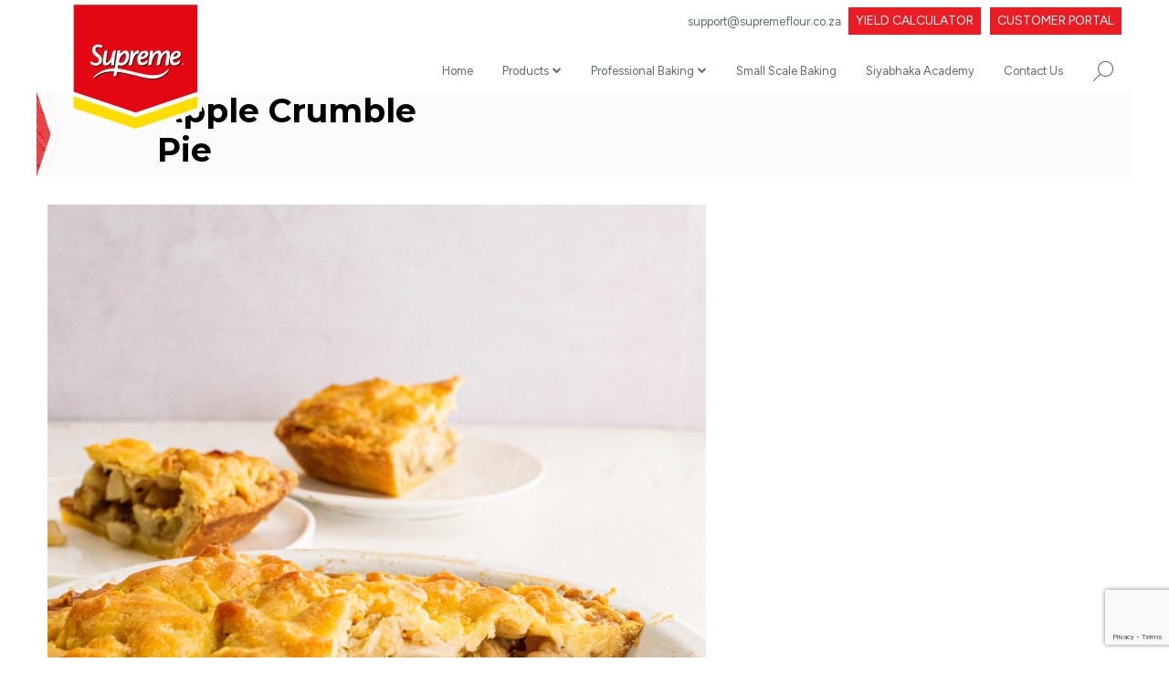

--- FILE ---
content_type: text/html; charset=UTF-8
request_url: https://supremeflour.co.za/recipe/apple-crumble/apple-pie1525/
body_size: 17802
content:
<!DOCTYPE html><html lang="en-ZA" class="no-js"><head><link rel="preconnect" href="https://fonts.googleapis.com"><link rel="preconnect" href="https://fonts.gstatic.com" crossorigin><link href="https://fonts.googleapis.com/css2?family=Montserrat:ital,wght@0,100..900;1,100..900&display=swap" rel="stylesheet"><link href="https://fonts.googleapis.com/css2?family=Figtree:ital,wght@0,300..900;1,300..900&display=swap" rel="stylesheet"><meta charset="utf-8"><meta name="HandheldFriendly" content="True"><meta name="MobileOptimized" content="320"><meta name="apple-mobile-web-app-capable" content="yes"><meta name="apple-mobile-web-app-status-bar-style" content="black-translucent"><meta name="format-detection" content="telephone=no"><meta name="viewport" content="initial-scale=1,user-scalable=no,maximum-scale=1,width=device-width, minimal-ui"><meta name="msapplication-TileColor" content="#FFF"><meta name="theme-color" content="#FFF"><link rel="pingback" href="https://supremeflour.co.za/xmlrpc.php"> <script>var html = document.getElementsByTagName("html");
	html[0].classList.remove("no-js");
	html[0].classList.add("js");</script> <meta name='robots' content='index, follow, max-image-preview:large, max-snippet:-1, max-video-preview:-1' /><style>img:is([sizes="auto" i], [sizes^="auto," i]) { contain-intrinsic-size: 3000px 1500px }</style> <script data-cfasync="false" data-pagespeed-no-defer>var gtm4wp_datalayer_name = "dataLayer";
	var dataLayer = dataLayer || [];</script> <link media="all" href="https://supremeflour.co.za/wp-content/cache/autoptimize/autoptimize_7ee6da8825d73e62d918a5a17d16ec07.php" rel="stylesheet"><title>Apple Crumble Pie - Supreme Flour</title><link rel="canonical" href="https://supremeflour.co.za/recipe/apple-crumble/apple-pie1525/" /><meta property="og:locale" content="en_US" /><meta property="og:type" content="article" /><meta property="og:title" content="Apple Crumble Pie - Supreme Flour" /><meta property="og:url" content="https://supremeflour.co.za/recipe/apple-crumble/apple-pie1525/" /><meta property="og:site_name" content="Supreme Flour" /><meta property="article:publisher" content="https://www.facebook.com/supremeflour" /><meta property="article:modified_time" content="2023-03-15T07:57:15+00:00" /><meta property="og:image" content="https://supremeflour.co.za/recipe/apple-crumble/apple-pie1525" /><meta property="og:image:width" content="1039" /><meta property="og:image:height" content="1476" /><meta property="og:image:type" content="image/jpeg" /><meta name="twitter:card" content="summary_large_image" /> <script type="application/ld+json" class="yoast-schema-graph">{"@context":"https://schema.org","@graph":[{"@type":"WebPage","@id":"https://supremeflour.co.za/recipe/apple-crumble/apple-pie1525/","url":"https://supremeflour.co.za/recipe/apple-crumble/apple-pie1525/","name":"Apple Crumble Pie - Supreme Flour","isPartOf":{"@id":"https://supremeflour.co.za/#website"},"primaryImageOfPage":{"@id":"https://supremeflour.co.za/recipe/apple-crumble/apple-pie1525/#primaryimage"},"image":{"@id":"https://supremeflour.co.za/recipe/apple-crumble/apple-pie1525/#primaryimage"},"thumbnailUrl":"https://supremeflour.co.za/wp-content/uploads/2016/06/APPLE-PIE1525.jpg","datePublished":"2021-08-04T06:14:56+00:00","dateModified":"2023-03-15T07:57:15+00:00","breadcrumb":{"@id":"https://supremeflour.co.za/recipe/apple-crumble/apple-pie1525/#breadcrumb"},"inLanguage":"en-ZA","potentialAction":[{"@type":"ReadAction","target":["https://supremeflour.co.za/recipe/apple-crumble/apple-pie1525/"]}]},{"@type":"ImageObject","inLanguage":"en-ZA","@id":"https://supremeflour.co.za/recipe/apple-crumble/apple-pie1525/#primaryimage","url":"https://supremeflour.co.za/wp-content/uploads/2016/06/APPLE-PIE1525.jpg","contentUrl":"https://supremeflour.co.za/wp-content/uploads/2016/06/APPLE-PIE1525.jpg","width":1039,"height":1476,"caption":"Apple Crumble Pie"},{"@type":"BreadcrumbList","@id":"https://supremeflour.co.za/recipe/apple-crumble/apple-pie1525/#breadcrumb","itemListElement":[{"@type":"ListItem","position":1,"name":"Home","item":"https://supremeflour.co.za/"},{"@type":"ListItem","position":2,"name":"APPLE CRUMBLE PIE","item":"https://supremeflour.co.za/recipe/apple-crumble/"},{"@type":"ListItem","position":3,"name":"Apple Crumble Pie"}]},{"@type":"WebSite","@id":"https://supremeflour.co.za/#website","url":"https://supremeflour.co.za/","name":"Supreme Flour","description":"The Professional Bakers Choice","publisher":{"@id":"https://supremeflour.co.za/#organization"},"potentialAction":[{"@type":"SearchAction","target":{"@type":"EntryPoint","urlTemplate":"https://supremeflour.co.za/?s={search_term_string}"},"query-input":{"@type":"PropertyValueSpecification","valueRequired":true,"valueName":"search_term_string"}}],"inLanguage":"en-ZA"},{"@type":"Organization","@id":"https://supremeflour.co.za/#organization","name":"Supreme Flour","url":"https://supremeflour.co.za/","logo":{"@type":"ImageObject","inLanguage":"en-ZA","@id":"https://supremeflour.co.za/#/schema/logo/image/","url":"https://supremeflour.co.za/wp-content/uploads/2016/06/supremeLogo.png","contentUrl":"https://supremeflour.co.za/wp-content/uploads/2016/06/supremeLogo.png","width":182,"height":140,"caption":"Supreme Flour"},"image":{"@id":"https://supremeflour.co.za/#/schema/logo/image/"},"sameAs":["https://www.facebook.com/supremeflour","https://www.linkedin.com/company/10803051?trk=tyah&amp;amp;amp;trkInfo=clickedVertical:company,clickedEntityId:10803051,idx:2-1-2,tarId:1476793741588,tas:supreme flour","https://www.youtube.com/user/SupremeFlour"]}]}</script> <link rel='dns-prefetch' href='//ajax.googleapis.com' /><link rel="alternate" type="application/rss+xml" title="Supreme Flour &raquo; Feed" href="https://supremeflour.co.za/feed/" /><link rel="alternate" type="application/rss+xml" title="Supreme Flour &raquo; Comments Feed" href="https://supremeflour.co.za/comments/feed/" /><link rel="alternate" type="application/rss+xml" title="Supreme Flour &raquo; Apple Crumble Pie Comments Feed" href="https://supremeflour.co.za/recipe/apple-crumble/apple-pie1525/feed/" /> <script type="text/javascript">window._wpemojiSettings = {"baseUrl":"https:\/\/s.w.org\/images\/core\/emoji\/16.0.1\/72x72\/","ext":".png","svgUrl":"https:\/\/s.w.org\/images\/core\/emoji\/16.0.1\/svg\/","svgExt":".svg","source":{"concatemoji":"https:\/\/supremeflour.co.za\/wp-includes\/js\/wp-emoji-release.min.js"}};
/*! This file is auto-generated */
!function(s,n){var o,i,e;function c(e){try{var t={supportTests:e,timestamp:(new Date).valueOf()};sessionStorage.setItem(o,JSON.stringify(t))}catch(e){}}function p(e,t,n){e.clearRect(0,0,e.canvas.width,e.canvas.height),e.fillText(t,0,0);var t=new Uint32Array(e.getImageData(0,0,e.canvas.width,e.canvas.height).data),a=(e.clearRect(0,0,e.canvas.width,e.canvas.height),e.fillText(n,0,0),new Uint32Array(e.getImageData(0,0,e.canvas.width,e.canvas.height).data));return t.every(function(e,t){return e===a[t]})}function u(e,t){e.clearRect(0,0,e.canvas.width,e.canvas.height),e.fillText(t,0,0);for(var n=e.getImageData(16,16,1,1),a=0;a<n.data.length;a++)if(0!==n.data[a])return!1;return!0}function f(e,t,n,a){switch(t){case"flag":return n(e,"\ud83c\udff3\ufe0f\u200d\u26a7\ufe0f","\ud83c\udff3\ufe0f\u200b\u26a7\ufe0f")?!1:!n(e,"\ud83c\udde8\ud83c\uddf6","\ud83c\udde8\u200b\ud83c\uddf6")&&!n(e,"\ud83c\udff4\udb40\udc67\udb40\udc62\udb40\udc65\udb40\udc6e\udb40\udc67\udb40\udc7f","\ud83c\udff4\u200b\udb40\udc67\u200b\udb40\udc62\u200b\udb40\udc65\u200b\udb40\udc6e\u200b\udb40\udc67\u200b\udb40\udc7f");case"emoji":return!a(e,"\ud83e\udedf")}return!1}function g(e,t,n,a){var r="undefined"!=typeof WorkerGlobalScope&&self instanceof WorkerGlobalScope?new OffscreenCanvas(300,150):s.createElement("canvas"),o=r.getContext("2d",{willReadFrequently:!0}),i=(o.textBaseline="top",o.font="600 32px Arial",{});return e.forEach(function(e){i[e]=t(o,e,n,a)}),i}function t(e){var t=s.createElement("script");t.src=e,t.defer=!0,s.head.appendChild(t)}"undefined"!=typeof Promise&&(o="wpEmojiSettingsSupports",i=["flag","emoji"],n.supports={everything:!0,everythingExceptFlag:!0},e=new Promise(function(e){s.addEventListener("DOMContentLoaded",e,{once:!0})}),new Promise(function(t){var n=function(){try{var e=JSON.parse(sessionStorage.getItem(o));if("object"==typeof e&&"number"==typeof e.timestamp&&(new Date).valueOf()<e.timestamp+604800&&"object"==typeof e.supportTests)return e.supportTests}catch(e){}return null}();if(!n){if("undefined"!=typeof Worker&&"undefined"!=typeof OffscreenCanvas&&"undefined"!=typeof URL&&URL.createObjectURL&&"undefined"!=typeof Blob)try{var e="postMessage("+g.toString()+"("+[JSON.stringify(i),f.toString(),p.toString(),u.toString()].join(",")+"));",a=new Blob([e],{type:"text/javascript"}),r=new Worker(URL.createObjectURL(a),{name:"wpTestEmojiSupports"});return void(r.onmessage=function(e){c(n=e.data),r.terminate(),t(n)})}catch(e){}c(n=g(i,f,p,u))}t(n)}).then(function(e){for(var t in e)n.supports[t]=e[t],n.supports.everything=n.supports.everything&&n.supports[t],"flag"!==t&&(n.supports.everythingExceptFlag=n.supports.everythingExceptFlag&&n.supports[t]);n.supports.everythingExceptFlag=n.supports.everythingExceptFlag&&!n.supports.flag,n.DOMReady=!1,n.readyCallback=function(){n.DOMReady=!0}}).then(function(){return e}).then(function(){var e;n.supports.everything||(n.readyCallback(),(e=n.source||{}).concatemoji?t(e.concatemoji):e.wpemoji&&e.twemoji&&(t(e.twemoji),t(e.wpemoji)))}))}((window,document),window._wpemojiSettings);</script> <style id='wp-emoji-styles-inline-css' type='text/css'>img.wp-smiley, img.emoji {
		display: inline !important;
		border: none !important;
		box-shadow: none !important;
		height: 1em !important;
		width: 1em !important;
		margin: 0 0.07em !important;
		vertical-align: -0.1em !important;
		background: none !important;
		padding: 0 !important;
	}</style><style id='classic-theme-styles-inline-css' type='text/css'>/*! This file is auto-generated */
.wp-block-button__link{color:#fff;background-color:#32373c;border-radius:9999px;box-shadow:none;text-decoration:none;padding:calc(.667em + 2px) calc(1.333em + 2px);font-size:1.125em}.wp-block-file__button{background:#32373c;color:#fff;text-decoration:none}</style><style id='global-styles-inline-css' type='text/css'>:root{--wp--preset--aspect-ratio--square: 1;--wp--preset--aspect-ratio--4-3: 4/3;--wp--preset--aspect-ratio--3-4: 3/4;--wp--preset--aspect-ratio--3-2: 3/2;--wp--preset--aspect-ratio--2-3: 2/3;--wp--preset--aspect-ratio--16-9: 16/9;--wp--preset--aspect-ratio--9-16: 9/16;--wp--preset--color--black: #000000;--wp--preset--color--cyan-bluish-gray: #abb8c3;--wp--preset--color--white: #ffffff;--wp--preset--color--pale-pink: #f78da7;--wp--preset--color--vivid-red: #cf2e2e;--wp--preset--color--luminous-vivid-orange: #ff6900;--wp--preset--color--luminous-vivid-amber: #fcb900;--wp--preset--color--light-green-cyan: #7bdcb5;--wp--preset--color--vivid-green-cyan: #00d084;--wp--preset--color--pale-cyan-blue: #8ed1fc;--wp--preset--color--vivid-cyan-blue: #0693e3;--wp--preset--color--vivid-purple: #9b51e0;--wp--preset--gradient--vivid-cyan-blue-to-vivid-purple: linear-gradient(135deg,rgba(6,147,227,1) 0%,rgb(155,81,224) 100%);--wp--preset--gradient--light-green-cyan-to-vivid-green-cyan: linear-gradient(135deg,rgb(122,220,180) 0%,rgb(0,208,130) 100%);--wp--preset--gradient--luminous-vivid-amber-to-luminous-vivid-orange: linear-gradient(135deg,rgba(252,185,0,1) 0%,rgba(255,105,0,1) 100%);--wp--preset--gradient--luminous-vivid-orange-to-vivid-red: linear-gradient(135deg,rgba(255,105,0,1) 0%,rgb(207,46,46) 100%);--wp--preset--gradient--very-light-gray-to-cyan-bluish-gray: linear-gradient(135deg,rgb(238,238,238) 0%,rgb(169,184,195) 100%);--wp--preset--gradient--cool-to-warm-spectrum: linear-gradient(135deg,rgb(74,234,220) 0%,rgb(151,120,209) 20%,rgb(207,42,186) 40%,rgb(238,44,130) 60%,rgb(251,105,98) 80%,rgb(254,248,76) 100%);--wp--preset--gradient--blush-light-purple: linear-gradient(135deg,rgb(255,206,236) 0%,rgb(152,150,240) 100%);--wp--preset--gradient--blush-bordeaux: linear-gradient(135deg,rgb(254,205,165) 0%,rgb(254,45,45) 50%,rgb(107,0,62) 100%);--wp--preset--gradient--luminous-dusk: linear-gradient(135deg,rgb(255,203,112) 0%,rgb(199,81,192) 50%,rgb(65,88,208) 100%);--wp--preset--gradient--pale-ocean: linear-gradient(135deg,rgb(255,245,203) 0%,rgb(182,227,212) 50%,rgb(51,167,181) 100%);--wp--preset--gradient--electric-grass: linear-gradient(135deg,rgb(202,248,128) 0%,rgb(113,206,126) 100%);--wp--preset--gradient--midnight: linear-gradient(135deg,rgb(2,3,129) 0%,rgb(40,116,252) 100%);--wp--preset--font-size--small: 13px;--wp--preset--font-size--medium: 20px;--wp--preset--font-size--large: 36px;--wp--preset--font-size--x-large: 42px;--wp--preset--spacing--20: 0.44rem;--wp--preset--spacing--30: 0.67rem;--wp--preset--spacing--40: 1rem;--wp--preset--spacing--50: 1.5rem;--wp--preset--spacing--60: 2.25rem;--wp--preset--spacing--70: 3.38rem;--wp--preset--spacing--80: 5.06rem;--wp--preset--shadow--natural: 6px 6px 9px rgba(0, 0, 0, 0.2);--wp--preset--shadow--deep: 12px 12px 50px rgba(0, 0, 0, 0.4);--wp--preset--shadow--sharp: 6px 6px 0px rgba(0, 0, 0, 0.2);--wp--preset--shadow--outlined: 6px 6px 0px -3px rgba(255, 255, 255, 1), 6px 6px rgba(0, 0, 0, 1);--wp--preset--shadow--crisp: 6px 6px 0px rgba(0, 0, 0, 1);}:where(.is-layout-flex){gap: 0.5em;}:where(.is-layout-grid){gap: 0.5em;}body .is-layout-flex{display: flex;}.is-layout-flex{flex-wrap: wrap;align-items: center;}.is-layout-flex > :is(*, div){margin: 0;}body .is-layout-grid{display: grid;}.is-layout-grid > :is(*, div){margin: 0;}:where(.wp-block-columns.is-layout-flex){gap: 2em;}:where(.wp-block-columns.is-layout-grid){gap: 2em;}:where(.wp-block-post-template.is-layout-flex){gap: 1.25em;}:where(.wp-block-post-template.is-layout-grid){gap: 1.25em;}.has-black-color{color: var(--wp--preset--color--black) !important;}.has-cyan-bluish-gray-color{color: var(--wp--preset--color--cyan-bluish-gray) !important;}.has-white-color{color: var(--wp--preset--color--white) !important;}.has-pale-pink-color{color: var(--wp--preset--color--pale-pink) !important;}.has-vivid-red-color{color: var(--wp--preset--color--vivid-red) !important;}.has-luminous-vivid-orange-color{color: var(--wp--preset--color--luminous-vivid-orange) !important;}.has-luminous-vivid-amber-color{color: var(--wp--preset--color--luminous-vivid-amber) !important;}.has-light-green-cyan-color{color: var(--wp--preset--color--light-green-cyan) !important;}.has-vivid-green-cyan-color{color: var(--wp--preset--color--vivid-green-cyan) !important;}.has-pale-cyan-blue-color{color: var(--wp--preset--color--pale-cyan-blue) !important;}.has-vivid-cyan-blue-color{color: var(--wp--preset--color--vivid-cyan-blue) !important;}.has-vivid-purple-color{color: var(--wp--preset--color--vivid-purple) !important;}.has-black-background-color{background-color: var(--wp--preset--color--black) !important;}.has-cyan-bluish-gray-background-color{background-color: var(--wp--preset--color--cyan-bluish-gray) !important;}.has-white-background-color{background-color: var(--wp--preset--color--white) !important;}.has-pale-pink-background-color{background-color: var(--wp--preset--color--pale-pink) !important;}.has-vivid-red-background-color{background-color: var(--wp--preset--color--vivid-red) !important;}.has-luminous-vivid-orange-background-color{background-color: var(--wp--preset--color--luminous-vivid-orange) !important;}.has-luminous-vivid-amber-background-color{background-color: var(--wp--preset--color--luminous-vivid-amber) !important;}.has-light-green-cyan-background-color{background-color: var(--wp--preset--color--light-green-cyan) !important;}.has-vivid-green-cyan-background-color{background-color: var(--wp--preset--color--vivid-green-cyan) !important;}.has-pale-cyan-blue-background-color{background-color: var(--wp--preset--color--pale-cyan-blue) !important;}.has-vivid-cyan-blue-background-color{background-color: var(--wp--preset--color--vivid-cyan-blue) !important;}.has-vivid-purple-background-color{background-color: var(--wp--preset--color--vivid-purple) !important;}.has-black-border-color{border-color: var(--wp--preset--color--black) !important;}.has-cyan-bluish-gray-border-color{border-color: var(--wp--preset--color--cyan-bluish-gray) !important;}.has-white-border-color{border-color: var(--wp--preset--color--white) !important;}.has-pale-pink-border-color{border-color: var(--wp--preset--color--pale-pink) !important;}.has-vivid-red-border-color{border-color: var(--wp--preset--color--vivid-red) !important;}.has-luminous-vivid-orange-border-color{border-color: var(--wp--preset--color--luminous-vivid-orange) !important;}.has-luminous-vivid-amber-border-color{border-color: var(--wp--preset--color--luminous-vivid-amber) !important;}.has-light-green-cyan-border-color{border-color: var(--wp--preset--color--light-green-cyan) !important;}.has-vivid-green-cyan-border-color{border-color: var(--wp--preset--color--vivid-green-cyan) !important;}.has-pale-cyan-blue-border-color{border-color: var(--wp--preset--color--pale-cyan-blue) !important;}.has-vivid-cyan-blue-border-color{border-color: var(--wp--preset--color--vivid-cyan-blue) !important;}.has-vivid-purple-border-color{border-color: var(--wp--preset--color--vivid-purple) !important;}.has-vivid-cyan-blue-to-vivid-purple-gradient-background{background: var(--wp--preset--gradient--vivid-cyan-blue-to-vivid-purple) !important;}.has-light-green-cyan-to-vivid-green-cyan-gradient-background{background: var(--wp--preset--gradient--light-green-cyan-to-vivid-green-cyan) !important;}.has-luminous-vivid-amber-to-luminous-vivid-orange-gradient-background{background: var(--wp--preset--gradient--luminous-vivid-amber-to-luminous-vivid-orange) !important;}.has-luminous-vivid-orange-to-vivid-red-gradient-background{background: var(--wp--preset--gradient--luminous-vivid-orange-to-vivid-red) !important;}.has-very-light-gray-to-cyan-bluish-gray-gradient-background{background: var(--wp--preset--gradient--very-light-gray-to-cyan-bluish-gray) !important;}.has-cool-to-warm-spectrum-gradient-background{background: var(--wp--preset--gradient--cool-to-warm-spectrum) !important;}.has-blush-light-purple-gradient-background{background: var(--wp--preset--gradient--blush-light-purple) !important;}.has-blush-bordeaux-gradient-background{background: var(--wp--preset--gradient--blush-bordeaux) !important;}.has-luminous-dusk-gradient-background{background: var(--wp--preset--gradient--luminous-dusk) !important;}.has-pale-ocean-gradient-background{background: var(--wp--preset--gradient--pale-ocean) !important;}.has-electric-grass-gradient-background{background: var(--wp--preset--gradient--electric-grass) !important;}.has-midnight-gradient-background{background: var(--wp--preset--gradient--midnight) !important;}.has-small-font-size{font-size: var(--wp--preset--font-size--small) !important;}.has-medium-font-size{font-size: var(--wp--preset--font-size--medium) !important;}.has-large-font-size{font-size: var(--wp--preset--font-size--large) !important;}.has-x-large-font-size{font-size: var(--wp--preset--font-size--x-large) !important;}
:where(.wp-block-post-template.is-layout-flex){gap: 1.25em;}:where(.wp-block-post-template.is-layout-grid){gap: 1.25em;}
:where(.wp-block-columns.is-layout-flex){gap: 2em;}:where(.wp-block-columns.is-layout-grid){gap: 2em;}
:root :where(.wp-block-pullquote){font-size: 1.5em;line-height: 1.6;}</style><style id='akismet-widget-style-inline-css' type='text/css'>.a-stats {
				--akismet-color-mid-green: #357b49;
				--akismet-color-white: #fff;
				--akismet-color-light-grey: #f6f7f7;

				max-width: 350px;
				width: auto;
			}

			.a-stats * {
				all: unset;
				box-sizing: border-box;
			}

			.a-stats strong {
				font-weight: 600;
			}

			.a-stats a.a-stats__link,
			.a-stats a.a-stats__link:visited,
			.a-stats a.a-stats__link:active {
				background: var(--akismet-color-mid-green);
				border: none;
				box-shadow: none;
				border-radius: 8px;
				color: var(--akismet-color-white);
				cursor: pointer;
				display: block;
				font-family: -apple-system, BlinkMacSystemFont, 'Segoe UI', 'Roboto', 'Oxygen-Sans', 'Ubuntu', 'Cantarell', 'Helvetica Neue', sans-serif;
				font-weight: 500;
				padding: 12px;
				text-align: center;
				text-decoration: none;
				transition: all 0.2s ease;
			}

			/* Extra specificity to deal with TwentyTwentyOne focus style */
			.widget .a-stats a.a-stats__link:focus {
				background: var(--akismet-color-mid-green);
				color: var(--akismet-color-white);
				text-decoration: none;
			}

			.a-stats a.a-stats__link:hover {
				filter: brightness(110%);
				box-shadow: 0 4px 12px rgba(0, 0, 0, 0.06), 0 0 2px rgba(0, 0, 0, 0.16);
			}

			.a-stats .count {
				color: var(--akismet-color-white);
				display: block;
				font-size: 1.5em;
				line-height: 1.4;
				padding: 0 13px;
				white-space: nowrap;
			}</style> <script type="text/javascript" src="https://ajax.googleapis.com/ajax/libs/jquery/3.5.1/jquery.min.js" id="jquery-js"></script> <link rel="https://api.w.org/" href="https://supremeflour.co.za/wp-json/" /><link rel="alternate" title="JSON" type="application/json" href="https://supremeflour.co.za/wp-json/wp/v2/media/2950" /><link rel='shortlink' href='https://supremeflour.co.za/?p=2950' /><link rel="alternate" title="oEmbed (JSON)" type="application/json+oembed" href="https://supremeflour.co.za/wp-json/oembed/1.0/embed?url=https%3A%2F%2Fsupremeflour.co.za%2Frecipe%2Fapple-crumble%2Fapple-pie1525%2F" /><link rel="alternate" title="oEmbed (XML)" type="text/xml+oembed" href="https://supremeflour.co.za/wp-json/oembed/1.0/embed?url=https%3A%2F%2Fsupremeflour.co.za%2Frecipe%2Fapple-crumble%2Fapple-pie1525%2F&#038;format=xml" /><style id="bellows-custom-generated-css">/* Status: Loaded from Transient */</style> <script async src="https://www.googletagmanager.com/gtag/js?id=G-3P70TRPMZ1"></script> <script>window.dataLayer = window.dataLayer || [];
			function gtag(){dataLayer.push(arguments);}
			gtag('js', new Date());
			gtag('config', 'G-3P70TRPMZ1');</script> <meta name="generator" content="Powered by Modal Survey 2.0.1.9.2 - Survey, Poll and Quiz builder plugin for WordPress with interactive charts and detailed results." />  <script data-cfasync="false" data-pagespeed-no-defer>var dataLayer_content = {"pagePostType":"attachment","pagePostType2":"single-attachment","pagePostAuthor":"RCL Webmaster"};
	dataLayer.push( dataLayer_content );</script> <script data-cfasync="false" data-pagespeed-no-defer>console.warn && console.warn("[GTM4WP] Google Tag Manager container code placement set to OFF !!!");
	console.warn && console.warn("[GTM4WP] Data layer codes are active but GTM container must be loaded using custom coding !!!");</script> <style id="customiser-styles"></style><style id="customiser-styles">:root {
	--sb-body-padding-desktop: 100px;

	--sb-masthead-height: 100px;
    --sb-masthead-height-reduced: 50px;

    --sb-masthead-user-messaging-height: px;

	--sb-masthead-logo-width: 145px;
    --sb-masthead-logo-width-reduced: 72.5px;

	--sb-masthead-navbar-height: 45px;
}</style><style type="text/css" id="filter-everything-inline-css">.wpc-orderby-select{width:100%}.wpc-filters-open-button-container{display:none}.wpc-debug-message{padding:16px;font-size:14px;border:1px dashed #ccc;margin-bottom:20px}.wpc-debug-title{visibility:hidden}.wpc-button-inner,.wpc-chip-content{display:flex;align-items:center}.wpc-icon-html-wrapper{position:relative;margin-right:10px;top:2px}.wpc-icon-html-wrapper span{display:block;height:1px;width:18px;border-radius:3px;background:#2c2d33;margin-bottom:4px;position:relative}span.wpc-icon-line-1:after,span.wpc-icon-line-2:after,span.wpc-icon-line-3:after{content:"";display:block;width:3px;height:3px;border:1px solid #2c2d33;background-color:#fff;position:absolute;top:-2px;box-sizing:content-box}span.wpc-icon-line-3:after{border-radius:50%;left:2px}span.wpc-icon-line-1:after{border-radius:50%;left:5px}span.wpc-icon-line-2:after{border-radius:50%;left:12px}body .wpc-filters-open-button-container a.wpc-filters-open-widget,body .wpc-filters-open-button-container a.wpc-open-close-filters-button{display:inline-block;text-align:left;border:1px solid #2c2d33;border-radius:2px;line-height:1.5;padding:7px 12px;background-color:transparent;color:#2c2d33;box-sizing:border-box;text-decoration:none!important;font-weight:400;transition:none;position:relative}@media screen and (max-width:768px){.wpc_show_bottom_widget .wpc-filters-open-button-container,.wpc_show_open_close_button .wpc-filters-open-button-container{display:block}.wpc_show_bottom_widget .wpc-filters-open-button-container{margin-top:1em;margin-bottom:1em}}</style><link rel="icon" href="https://supremeflour.co.za/wp-content/uploads/2019/02/touch.png" sizes="32x32" /><link rel="icon" href="https://supremeflour.co.za/wp-content/uploads/2019/02/touch.png" sizes="192x192" /><link rel="apple-touch-icon" href="https://supremeflour.co.za/wp-content/uploads/2019/02/touch.png" /><meta name="msapplication-TileImage" content="https://supremeflour.co.za/wp-content/uploads/2019/02/touch.png" /><style type="text/css" id="wp-custom-css">.survey-progress-bar .progress {
    background-color: #FFDD02;
}

.survey-progress-bar .survey-progress-ln {
    background: #fff;
    margin-top: 15px;
}

.survey_question {
    background: #fff !important;
    border: none !important;
    box-shadow: none !important;
}
.modal-survey-container {
    margin-bottom: 50px;
}
footer#site-footer {
    padding-top: 0;
}
.site-footer__stuff.container {
    display: none;
}
@media(min-width:979px) {
.col-md-3 {
    width: 33%;
}
}
.siyabhaka-icons .wp-block-image img {
    max-width: 100%;
    height: 100px;
    margin-bottom: 20px;
}
.academy-news-container {
    background: #f6f6f6;
    padding: 50px 50px 30px;
    margin-bottom: 50px !important;
}

.academy-news a {
    font-family: 'Montserrat';
    color: #000;
}

.tax-bakerclass h4.p1 {
text-align: center;
}
.tax-bakerclass p.p1 {
text-align: center;
}
.pro-vids-search {
padding: 0 30px 30px;
}
.col-12.col-sm-6:last-child .contentfeature__content {
    width: 37%;
    left: 5%;
}
.col-12.col-sm-6:first-child .contentfeature__content {
    width: 70%;
    left: 20%;
}

.contentfeature__content {
    top: 10%;
}
h2 {
    font-size: 1.6rem;
}
p.p1 {
    font-size: 13px;
}
.contentfeature__content .p1 {
    width: 90%;
}
.contentfeature__content p {
    width: 70%;
}
.product-btns {
position: relative;
top: -70px;
}

.align-center {
text-align: center;
}
.supreme-secrets-nav {
background: url(https://supremeflour.co.za/wp-content/uploads/2022/05/nav-bg.jpg);
background-size: contain;
background-position: bottom;
background-repeat: no-repeat;
}
.supreme-secrets-nav h3{
background: #f6f6f6;
padding: 30px 20px;
margin-bottom: 0 !important;
}
#bellows-main-62 {
margin-top: 0;
border: none !important;
box-shadow: none;
}

.bellows.bellows-skin-vanilla .bellows-nav .bellows-item-level-0.bellows-current-menu-ancestor > .bellows-target {
	background: #f6f6f6;
}

.wp-block-column.supreme-secrets-sections {
margin-top: 30px;
}

.bellows-target-title.bellows-target-text:before {
content: "";
background: transparent !important;
border-top: 15px solid transparent;
border-bottom: 15px solid transparent;
border-left: 5px solid red;
display: inline-block;
padding-right: 20px;
}
.bellows-target-title.bellows-target-text {
display: flex !important;
align-items: center;
}
.bellows-submenu .bellows-target-title.bellows-target-text:before {
	content: none;
}

.bg-red {
background: #ed1c24;
padding: 20px;
margin-bottom: 30px;
display: flex;
align-items: center;
justify-content: left;
}

.bg-red .wp-block-search__label {
width: 30%;
font-size: 22px;
color: #fff;
font-weight: 400;
}
.active {
    background: #eb1c23;
    padding: 8px;
    border-radius: 30px;
}

.active .align-center {
    color: #fff;
    text-align: center;
}

.active img {
    filter: brightness(11);
}

/* ------------------------------------------------------------ */

.dropbtn {
  background-color: #eb1c23;
  color: white;
  padding: 16px;
  font-size: 16px;
  border: none;
  cursor: pointer;
}

.dropbtn:hover, .dropbtn:focus {
  background-color: #c31117;
}

.dropdown {
  display: inline-block;
}

.dropdown-content {
display: none;
position: absolute;
background-color: #f1f1f1;
width: 100%;
overflow: auto;
box-shadow: 0px 8px 16px 0px rgba(0,0,0,0.2);
z-index: 1;
left: 0;
}

.dropdown-content a {
  color: black;
  padding: 12px 16px;
  text-decoration: none;
  display: block;
}

.dropdown a:hover {background-color: #ddd;}

.show {display: block;}

.filter-by-products {
display: flex;
align-items: center;
justify-content: space-between;
border: 1px solid;
width: 60%;
margin: 30px auto;
padding: 0 0 0 30px;
position: relative;
}
.filter-by-products h5 {
margin-bottom: 0;
}

.supreme-secrets {
    display: flex;
    background: url(https://supremeflour.co.za/wp-content/uploads/2022/05/supreme-secrets-bg.jpg);
    align-items: center;
    margin: 0 0 50px;
}
.supreme-secrets .left {
    padding-left: 50px;
}
.page-template-page-professional-baker-videos h2.page-title.font-damion {
    margin-bottom: 20px;
}

/* academy News */
.Academy-News .blogLoop:last-child {
    margin-right: 0;
}
.Academy-News .blogLoop {
    width: 32%;
    margin-right: 2%;
}
.Academy-News {
    display: flex;
}

.blogLoopImage {
    margin-bottom: 15px;
}
.blogLoopTitle h5 {
    font-size: 14px !important;
    text-transform: uppercase;
}

.blogLoopTitle h5.red {
	color: #eb1c23;
}
.blogLoopTitle {
    min-height: 70px;
}

.bellows-current-menu-item span {
    font-weight: 900 !important;
}

.video-container {
    padding: 28% 0;
}

.video-container embed, .video-container iframe, .video-container object {
    height: 210px;

}
@media(max-width:979px) {
.col-12.col-sm-6:first-child .contentfeature__content {
    width: 100%;
    left: 0;
}
.col-12.col-sm-6:last-child .contentfeature__content {
    width: 100%;
    left: 0;
}
.contentfeature__content p {
    width: 100%;
}
.contentfeature__content .p1 {
    width: 100%;
}
.page__intro.\/.has-fun-background.mb-3 .row.align-items-center {
    height: auto !important;
}
.mobile-padding {
    margin-bottom: 50px;
    padding: 0 10%;
}
.supreme-secrets {
    display: block;
    padding-top: 20px;
}
.supreme-secrets .left {
    padding: 0 20px 20px;
}
}

a.pad-left {
	margin-left:10px;
}

.video-container embed, .video-container iframe, .video-container object {
    height: 100%;
}

.news-image img {
	width: 100%;
	margin-bottom: 30px;
}

.siyabhaka {
    display: flex;
    align-items: center;
    justify-content: space-between;
}


.post-single__content {
    padding-top: 30px;
}

.modal-survey-container .displaychart {
    margin: 0 auto;
    height: auto !important;
}

.ays_cb_and_a {
    display: none;
}

#ays-quiz-container-2 {
    width: 70% !important;
    box-shadow: none !important;
}
#ays-quiz-container-2.ays_quiz_rect_light .ays-quiz-answers .ays-field:hover {
    background: #FFDD01;
}
input.ays_next.action-button {
    background: #FFDD01 !important;
    text-transform: uppercase;
    font-size: 14px !important;
}

#ays-quiz-container-4 .ays-field.checked_answer_div input:checked+label {
    background-color: transparent;
}

div#yieldCalculatorContent .tab-pane {
    background: none;
}

div#yieldCalculatorContent strong {
    font-weight: 300;
}
ul#yieldCalculatorTabs.nav-tabs .nav-link.active {
    background: #eb1c23;
    color: #fd0;
    font-family: Montserrat,serif;
    transition: .2s all ease-in-out;
    border-radius: 0;
}
.nav-tabs .nav-link {
    background: transparent;
    color: #000;
}
div#yieldCalculatorContent input {
    font-size: 13px;
}
.site-meta__button.calculator {
    margin-right: 10px;
}

.cls-2 {
    fill: #fff !important;
    stroke: none !important;
}

.term-coatings .product-btns {
    position: relative;
    top: 0;
}</style> <script async src="https://www.googletagmanager.com/gtag/js?id=G-B1P4TX3XXV"></script> <script>window.dataLayer = window.dataLayer || [];
  function gtag(){dataLayer.push(arguments);}
  gtag('js', new Date());

  gtag('config', 'G-B1P4TX3XXV');</script> </head><body class="attachment wp-singular attachment-template-default single single-attachment postid-2950 attachmentid-2950 attachment-jpeg wp-custom-logo wp-theme-sesha wp-child-theme-supreme-website no-banner has-product-zoom has-pdp-tabs has-vertical-related-products has-vertical-thumbnail-gallery has-vertical-filters-layout has-dropdown-search no-cart has-fixed-masthead no-reduced-masthead no-user-details-bar blog-column-left blog-post-listing-grid blog-sticky-sidebar-enabled " itemscope itemtype="http://schema.org/WebPage"><header id="site-header" class="site-header" role="banner" itemscope itemtype="http://schema.org/WPHeader"><div class="container site-header__inner"><div class="branding__wrapper"><div class="custom-logo__wrapper" itemscope itemtype="http://schema.org/Organization"> <a href="https://supremeflour.co.za"> <svg xmlns="http://www.w3.org/2000/svg" viewBox="0 0 79.59 80.06"><defs><style>.cls-1{isolation:isolate;}.cls-2{fill:#fff;}.cls-3{fill:#e30613;}.cls-4{fill:#fd0;}.cls-5{mix-blend-mode:multiply;}.cls-6{fill:#1d1d1b;}</style></defs><title>Logo-new</title><g class="cls-1"><g id="Layer_1" data-name="Layer 1"><polygon class="cls-2" points="0 66.76 0 0.31 79.59 0.31 79.59 66.75 39.81 80.06 0 66.76"/><polygon class="cls-3" points="2.61 2.87 2.61 48.23 2.61 55.15 39.81 67.59 76.98 55.15 76.98 48.23 76.98 2.87 2.61 2.87"/><polygon class="cls-4" points="39.82 70.41 2.59 57.91 2.59 64.87 39.82 77.37 77.02 64.87 77.02 57.91 39.82 70.41"/><path class="cls-2" d="M68.06,38.24h.23l0,0s0,0,0,.06,0,.06,0,.07l0,0h-.23Zm0,.73v-.36h.1a.08.08,0,0,1,0,0,.79.79,0,0,1,.08.13l.11.19h.17l-.09-.17a.51.51,0,0,0-.08-.14l-.08-.08a.21.21,0,0,0,.14-.07.31.31,0,0,0,0-.17.32.32,0,0,0,0-.14.2.2,0,0,0-.08-.08.39.39,0,0,0-.17,0h-.3V39Z"/><path class="cls-2" d="M68.17,39.24v0a.74.74,0,1,0-.74-.74.74.74,0,0,0,.74.74v-.06a.64.64,0,0,1-.48-.2.68.68,0,0,1-.2-.48.72.72,0,0,1,.2-.48.67.67,0,0,1,.48-.19.69.69,0,0,1,.48.19.72.72,0,0,1,.2.48.68.68,0,0,1-.2.48.66.66,0,0,1-.48.2Z"/><g class="cls-5"><path class="cls-6" d="M16.38,46.33c-.37.27-1,.77-1.11.87s-.61,0-.42-.32a9.22,9.22,0,0,1,2.51-2.29,15.82,15.82,0,0,1,6.44-2.74,20.08,20.08,0,0,1,6.28-.23,80.09,80.09,0,0,1,8.05,1.73c1.91.43,5.46,1.38,8.8,1.91a19.11,19.11,0,0,0,7.82-.08,10.79,10.79,0,0,0,4.44-2.45c.55-.55.83-.58,1-.53s0,.38-.18.64a10.15,10.15,0,0,1-2.83,2.82,12.59,12.59,0,0,1-7,2,30,30,0,0,1-6.44-1c-2.62-.71-4.88-1.23-7.64-1.88a51.18,51.18,0,0,0-6.76-1.22,23,23,0,0,0-6.81.1,12.73,12.73,0,0,0-4.22,1.49,14.09,14.09,0,0,0-1.89,1.23"/><path class="cls-6" d="M27.65,41.53c-.41,2.44-.79,4.75-.79,4.75s1.43,0,1.7-.29.24-.52.36-1.12c.06-.33.34-1.94.58-3.35Z"/><path class="cls-6" d="M16.37,27.38a3.17,3.17,0,0,0-2.22,2.68,3.6,3.6,0,0,0,1,3c.65.7,1.37,1.2,2.19,1.94a2,2,0,0,1,.77,2.22,1.75,1.75,0,0,1-1.73,1.11,3.31,3.31,0,0,1-1.68-.41,6.9,6.9,0,0,1-1-.71,1.17,1.17,0,0,0-.67.78c-.07.53.16.84.75,1.2a5,5,0,0,0,2.7.68,4.14,4.14,0,0,0,2.9-1.41,3.78,3.78,0,0,0,.63-2.77,4.16,4.16,0,0,0-1.89-2.61c-1.2-1-2-1.74-2.15-2.43a1.83,1.83,0,0,1,.61-1.71,2.27,2.27,0,0,1,1.78-.21c.65.19,1,.51,1.22.46a.81.81,0,0,0,.64-.59c.09-.38.12-.6-.4-.89a4.46,4.46,0,0,0-2.06-.55,4.7,4.7,0,0,0-1.45.22m5,3.74S21.23,32.56,21,34c-.05.29-.08.51-.19,1.17a14.56,14.56,0,0,0-.26,3,1.59,1.59,0,0,0,1.34,1.58,3.39,3.39,0,0,0,2.4-.66,6.46,6.46,0,0,0,1.37-1.44,14.22,14.22,0,0,0-.05,1.83c.08.29.24.26.49.27a5.84,5.84,0,0,0,1.29-.32,16.28,16.28,0,0,1,.06-2.26c.12-1.1.41-3.26.6-4.29s.46-2.17.46-2.17a4.16,4.16,0,0,0-1.43.14c-.4.14-.53.27-.67,1.07a19.24,19.24,0,0,1-.75,3,7,7,0,0,1-1.73,2.67c-.66.52-1.11.65-1.4.4s0-1.55.12-2.49.65-3.88.65-4.22-.06-.7-.66-.58a7.47,7.47,0,0,0-1.24.4m9.51,4.14a5.36,5.36,0,0,1,1.91-2.43c.81-.54,1.31-.49,1.57.16a5.53,5.53,0,0,1-.4,3.3,2.89,2.89,0,0,1-2.18,1.89,2,2,0,0,1-1.58-.52,7.25,7.25,0,0,1,.68-2.4m6.27-4.11a7,7,0,0,1,.06,1.57c-.08.82-.6,4.39-.77,5.27s-.31,1.75-.31,1.75a6.76,6.76,0,0,0,1.61-.22,1.11,1.11,0,0,0,.49-1,15.87,15.87,0,0,1,1.25-4.19c.71-1.3,1.23-1.56,1.5-1.65s.78.15.78.15a2.88,2.88,0,0,0,.68-1.41c0-.4-.43-.83-1.1-.71a2.77,2.77,0,0,0-1.63,1.05,8.73,8.73,0,0,0-.72,1,5.71,5.71,0,0,0,0-1.65c-.14-.46-.33-.41-.86-.32a3.5,3.5,0,0,0-1,.37m6.08,5a10.27,10.27,0,0,0,2.61-.65c1.16-.56,2.13-1.34,2.1-2.61A1.87,1.87,0,0,0,45.7,31a4.14,4.14,0,0,0-3.43,2,6.28,6.28,0,0,0-.81,4.78,2.44,2.44,0,0,0,2.35,1.92,4.37,4.37,0,0,0,3-1c.67-.64.77-1.25.64-1.58a.76.76,0,0,0-.56-.48A3.16,3.16,0,0,1,45.18,38c-1.15.31-1.6,0-1.84-.72a2.11,2.11,0,0,1-.12-1.14m.2-1.46a4,4,0,0,1,1.16-2c.67-.47,1.35-.47,1.53-.1s-.14,1.08-.75,1.49a4.2,4.2,0,0,1-1.94.59m5.42-3.56a16.64,16.64,0,0,1-.16,2.68c-.19,1.19-.92,5.94-.92,5.94a4,4,0,0,0,1.71-.28c.38-.27.35-.87.54-1.78a11.88,11.88,0,0,1,1.62-3.92c.72-.91,1.26-1.29,1.72-1.31s.52.36.46,1.06c-.12,1.42-1,6.23-1,6.23a4.2,4.2,0,0,0,1.65-.25c.42-.27.37-.6.49-1.1A16.71,16.71,0,0,1,56,35a6.73,6.73,0,0,1,1.63-2.23c.66-.48,1.2-.44,1.33-.16a8.63,8.63,0,0,1-.29,3.11,21.43,21.43,0,0,0-.46,3c0,.57,0,1,.17,1.06a3.38,3.38,0,0,0,1.07-.08,3.56,3.56,0,0,0,.61-.26,21.93,21.93,0,0,1,.31-2.8c.27-1.41.75-3.63.34-4.82a1.64,1.64,0,0,0-2.26-1,3.81,3.81,0,0,0-1.8,1.05c-.31.31-1,1.11-1,1.11s.2-2-1.22-2.21a3.2,3.2,0,0,0-2.69,1A8.59,8.59,0,0,0,50.63,33a15.34,15.34,0,0,0,.09-1.8c-.06-.47-.18-.53-.76-.43a4.8,4.8,0,0,0-1.12.34m13.89,5a9.74,9.74,0,0,0,2.61-.65c1.17-.56,2.13-1.34,2.11-2.61A1.87,1.87,0,0,0,65.22,31a4.17,4.17,0,0,0-3.44,2A6.32,6.32,0,0,0,61,37.79a2.47,2.47,0,0,0,2.36,1.92,4.34,4.34,0,0,0,3-1c.67-.65.78-1.26.65-1.59a.81.81,0,0,0-.56-.48A3.11,3.11,0,0,1,64.7,38c-1.15.32-1.61,0-1.85-.71a2.15,2.15,0,0,1-.12-1.15m.21-1.45a3.87,3.87,0,0,1,1.16-2c.67-.47,1.35-.47,1.52-.11.25.52-.13,1.09-.75,1.49a4.26,4.26,0,0,1-1.93.6M29.5,41.53c.21-1.17.38-2.19.38-2.19a2.83,2.83,0,0,0,1.89.47,4.61,4.61,0,0,0,3.66-2.39A7.87,7.87,0,0,0,36.37,33c-.19-1.33-.69-2.32-2.29-2.29s-3.22,2.11-3.22,2.11l.32-2.29a1.81,1.81,0,0,0-.85,0,3.7,3.7,0,0,0-1.11.48s-.42,3.47-.69,5.12c-.12.79-.51,3.13-.88,5.35Z"/></g><path class="cls-2" d="M27.2,41.09c-.4,2.45-.79,4.76-.79,4.76s1.44,0,1.7-.29.24-.52.36-1.12c.07-.33.35-1.94.59-3.35Z"/><path class="cls-2" d="M15.92,27a3.17,3.17,0,0,0-2.21,2.68,3.6,3.6,0,0,0,1,3c.65.7,1.38,1.2,2.19,1.94a2,2,0,0,1,.77,2.22A1.75,1.75,0,0,1,16,37.9a3.28,3.28,0,0,1-1.68-.41,6.33,6.33,0,0,1-1-.71,1.14,1.14,0,0,0-.67.78c-.07.53.15.84.75,1.2a5,5,0,0,0,2.7.68A4.11,4.11,0,0,0,19,38a3.79,3.79,0,0,0,.64-2.77,4.22,4.22,0,0,0-1.9-2.61c-1.19-.95-2-1.74-2.14-2.43a1.83,1.83,0,0,1,.61-1.71,2.25,2.25,0,0,1,1.77-.2c.65.18,1,.5,1.23.45a.79.79,0,0,0,.63-.59c.1-.38.13-.6-.4-.88a4.28,4.28,0,0,0-2.06-.56,4.78,4.78,0,0,0-1.45.22m5,3.74s-.13,1.44-.39,2.88c-.06.29-.09.51-.19,1.17a13.91,13.91,0,0,0-.26,3,1.59,1.59,0,0,0,1.34,1.58,3.4,3.4,0,0,0,2.4-.66,6.57,6.57,0,0,0,1.36-1.44,14.5,14.5,0,0,0,0,1.83c.07.29.24.26.49.27A5.84,5.84,0,0,0,26.91,39,16.28,16.28,0,0,1,27,36.77c.12-1.1.4-3.26.6-4.29s.46-2.17.46-2.17a4.23,4.23,0,0,0-1.44.14c-.39.14-.53.27-.66,1.08a19.44,19.44,0,0,1-.76,3,7,7,0,0,1-1.72,2.67c-.67.52-1.11.65-1.4.41s0-1.56.11-2.5.65-3.88.65-4.22,0-.7-.65-.58a7.38,7.38,0,0,0-1.25.4m9.51,4.15a5.38,5.38,0,0,1,1.91-2.43c.81-.55,1.32-.5,1.58.14a5.58,5.58,0,0,1-.41,3.31,2.89,2.89,0,0,1-2.18,1.89,2,2,0,0,1-1.57-.52,7.28,7.28,0,0,1,.67-2.39m6.28-4.12a7.34,7.34,0,0,1,0,1.57c-.07.82-.59,4.39-.76,5.27s-.32,1.75-.32,1.75a7.25,7.25,0,0,0,1.61-.22c.27-.14.44-.42.49-1A16.35,16.35,0,0,1,39,33.92c.7-1.3,1.23-1.56,1.49-1.66s.78.16.78.16A3,3,0,0,0,42,31c0-.4-.43-.83-1.1-.71a2.74,2.74,0,0,0-1.63,1.05,10,10,0,0,0-.72,1,6.11,6.11,0,0,0,0-1.65c-.14-.46-.34-.41-.86-.32a3.5,3.5,0,0,0-1,.37m6.07,5A10.17,10.17,0,0,0,45.38,35c1.17-.56,2.13-1.34,2.11-2.61a1.87,1.87,0,0,0-2.23-1.91,4.17,4.17,0,0,0-3.44,2,6.31,6.31,0,0,0-.8,4.78,2.44,2.44,0,0,0,2.35,1.92,4.41,4.41,0,0,0,3-.94c.67-.65.77-1.26.64-1.59a.79.79,0,0,0-.56-.48,3.16,3.16,0,0,1-1.73,1.31c-1.15.31-1.61,0-1.85-.72a2.24,2.24,0,0,1-.12-1.14M43,34.23a3.87,3.87,0,0,1,1.16-2c.67-.47,1.35-.46,1.52-.1s-.13,1.08-.75,1.49a4.18,4.18,0,0,1-1.93.59m5.42-3.56a18,18,0,0,1-.16,2.68c-.19,1.19-.92,5.94-.92,5.94A3.92,3.92,0,0,0,49,39c.39-.27.36-.87.55-1.78a11.67,11.67,0,0,1,1.62-3.92C51.91,32.4,52.45,32,52.9,32s.53.36.47,1.06c-.12,1.42-1,6.23-1,6.23A4.18,4.18,0,0,0,54,39c.42-.27.38-.6.5-1.1a16.58,16.58,0,0,1,1-3.35,6.76,6.76,0,0,1,1.64-2.23c.66-.48,1.2-.44,1.32-.16a8.17,8.17,0,0,1-.29,3.11,20.82,20.82,0,0,0-.45,3c0,.57,0,1,.17,1.06A3.38,3.38,0,0,0,59,39.26a3.56,3.56,0,0,0,.61-.26,20,20,0,0,1,.31-2.8c.26-1.41.75-3.63.33-4.82a1.63,1.63,0,0,0-2.25-1,3.77,3.77,0,0,0-1.8,1.05c-.32.31-1,1.11-1,1.11s.2-2-1.23-2.21a3.19,3.19,0,0,0-2.68,1,9.26,9.26,0,0,0-1.13,1.24,14.7,14.7,0,0,0,.1-1.79c-.07-.47-.19-.53-.76-.43a4.8,4.8,0,0,0-1.12.34m13.88,5a9.74,9.74,0,0,0,2.61-.65C66.06,34.5,67,33.73,67,32.45a1.87,1.87,0,0,0-2.23-1.9,4.14,4.14,0,0,0-3.43,2,6.28,6.28,0,0,0-.81,4.78,2.46,2.46,0,0,0,2.35,1.92,4.37,4.37,0,0,0,3-1c.67-.65.77-1.26.64-1.59a.76.76,0,0,0-.56-.47,3.16,3.16,0,0,1-1.73,1.31c-1.15.31-1.6,0-1.84-.72a2.23,2.23,0,0,1-.13-1.15m.21-1.45a3.87,3.87,0,0,1,1.16-2c.67-.47,1.35-.47,1.52-.11.25.52-.13,1.09-.74,1.49a4.28,4.28,0,0,1-1.94.6M29.06,41.09c.2-1.16.38-2.18.38-2.18a2.8,2.8,0,0,0,1.89.47A4.64,4.64,0,0,0,35,37a7.86,7.86,0,0,0,.93-4.39c-.18-1.33-.68-2.32-2.28-2.29s-3.22,2.11-3.22,2.11l.32-2.29a1.84,1.84,0,0,0-.86,0,3.72,3.72,0,0,0-1.1.48s-.43,3.47-.69,5.12c-.13.79-.51,3.13-.89,5.35Z"/><path class="cls-2" d="M15.93,45.9c-.36.27-1,.77-1.1.87s-.61,0-.43-.32a9.36,9.36,0,0,1,2.52-2.29,15.89,15.89,0,0,1,6.44-2.74,20,20,0,0,1,6.27-.23,79.72,79.72,0,0,1,8.06,1.73c1.91.43,5.45,1.38,8.79,1.91a19.11,19.11,0,0,0,7.82-.08,11,11,0,0,0,4.45-2.44c.54-.56.82-.59,1-.54s0,.38-.18.64a10.15,10.15,0,0,1-2.83,2.82,12.55,12.55,0,0,1-7.05,2,30.13,30.13,0,0,1-6.44-1c-2.62-.71-4.87-1.23-7.64-1.88a49.43,49.43,0,0,0-6.75-1.21,22.73,22.73,0,0,0-6.82.09,12.66,12.66,0,0,0-4.21,1.49,13.72,13.72,0,0,0-1.9,1.23"/></g></g></svg> </a></div><div class="search__dropdown / has-dropdown"> <button aria-label="Search the website" class="btn-masthead-button / search__toggle / js-toggle-dropdown"> <img class="fa fa-search" src="https://supremeflour.co.za/wp-content/themes/supreme-website/library/svg/icon-search.svg" alt="Search the website" aria-hidden="true"> <i class="fa fa-close" aria-hidden="true"></i> </button><div class="search__wrapper"><form role="search" method="get" class="search__form" action="https://supremeflour.co.za/"> <label for="search_label" class="visually-hidden">Search for:</label> <input type="search" id="search_label" name="s" placeholder="Search for ..." class="search__input / js-focus-search"  autocomplete="off" /> <button type="submit" class="search__button btn btn-reset" > <span class="visually-hidden"> Search </span> <i class="fa fa-search" aria-hidden="true"></i> </button></form></div></div><div class="overlay__search"></div> <button aria-label="Toggle the website navigation for mobile" class="navbar__toggle btn-masthead-button / js-toggle-offcanvas-menu"> <i class="toggle-menu-icon fa fa-bars" aria-hidden="true"></i> <i class="toggle-menu-icon fa fa-close" aria-hidden="true"></i> </button></div><div class="site-navigation__wrapper"><ul class="site-meta / nav"><li> <a class="site-meta__link" href="mail:support@supremeflour.co.za"> support@supremeflour.co.za </a></li><li class="mt-3 mt-md-0"> <a href="https://supremeflour.co.za/business-resources/bread-and-rolls-yield-calculator/" class="site-meta__button / btn btn-sm btn-block-xs btn-primary calculator"> YIELD CALCULATOR </a></li><li class="mt-3 mt-md-0"> <a href="https://portal.supremeflour.co.za/" class="site-meta__button / btn btn-sm btn-block-xs btn-primary"> Customer Portal </a></li></ul><nav role="navigation" id="site-navigation"  class="navbar-primary cascade-level-1" aria-label="Top Menu"><ul class="site-meta / nav"><li> <a class="site-meta__link" href="mail:support@supremeflour.co.za"> support@supremeflour.co.za </a></li><li class="mt-3 mt-md-0"> <a href="https://supremeflour.co.za/business-resources/bread-and-rolls-yield-calculator/" class="site-meta__button / btn btn-sm btn-block-xs btn-primary calculator"> YIELD CALCULATOR </a></li><li class="mt-3 mt-md-0"> <a href="https://portal.supremeflour.co.za/" class="site-meta__button / btn btn-sm btn-block-xs btn-primary"> Customer Portal </a></li></ul><ul id="menu-main-menu" class="level-1-list nav "><li  class="level-1-item / menu-item menu-item-type-post_type menu-item-object-page menu-item-home"><a class="menu-main-link level-1-link" href="https://supremeflour.co.za/">Home</a></li><li  class="level-1-item / menu-item menu-item-type-post_type menu-item-object-page menu-item-has-children"><a class="menu-main-link level-1-link" href="https://supremeflour.co.za/products-landing/">Products</a><div class='dropdown__wrapper / level-2-wrapper'><ul class='dropdown__menu / level-2-list / nav'><li class="menu-item level-2-item "> <a href="#" class="js-menu-back-button menu-main-link level-2-link"> Go Back </a></li><li  class="level-2-item / menu-item menu-item-type-taxonomy menu-item-object-product_type"><a class="menu-main-link level-2-link" href="https://supremeflour.co.za/products/wheat-flour/">Wheat Flour</a></li><li  class="level-2-item / menu-item menu-item-type-taxonomy menu-item-object-product_type"><a class="menu-main-link level-2-link" href="https://supremeflour.co.za/products/prepared-mixes/">Prepared Mixes</a></li><li  class="level-2-item / menu-item menu-item-type-taxonomy menu-item-object-product_type"><a class="menu-main-link level-2-link" href="https://supremeflour.co.za/products/specialist/">Specialist</a></li><li  class="level-2-item / menu-item menu-item-type-custom menu-item-object-custom"><a class="menu-main-link level-2-link" href="https://supremeflour.co.za/product/original-all-in-one/">Coating</a></li></ul></div></li><li  class="level-1-item / menu-item menu-item-type-custom menu-item-object-custom menu-item-has-children"><a class="menu-main-link level-1-link" href="https://supremeflour.co.za/bakertype/professional-baker-recipes/">Professional Baking</a><div class='dropdown__wrapper / level-2-wrapper'><ul class='dropdown__menu / level-2-list / nav'><li class="menu-item level-2-item "> <a href="#" class="js-menu-back-button menu-main-link level-2-link"> Go Back </a></li><li  class="level-2-item / menu-item menu-item-type-custom menu-item-object-custom"><a class="menu-main-link level-2-link" href="https://supremeflour.co.za/bakertype/professional-baker-recipes/">Professional Recipes</a></li><li  class="level-2-item / menu-item menu-item-type-post_type menu-item-object-page"><a class="menu-main-link level-2-link" href="https://supremeflour.co.za/professional-baking-videos/">Professional Baking Videos</a></li></ul></div></li><li  class="level-1-item / menu-item menu-item-type-taxonomy menu-item-object-bakertype"><a class="menu-main-link level-1-link" href="https://supremeflour.co.za/bakertype/small-scale-baking/">Small Scale Baking</a></li><li  class="level-1-item / menu-item menu-item-type-post_type menu-item-object-page"><a class="menu-main-link level-1-link" href="https://supremeflour.co.za/building-better-bakers-siyabhaka/">Siyabhaka Academy</a></li><li  class="level-1-item / menu-item__contact menu-item__has-icon menu-item menu-item-type-post_type menu-item-object-page"><a class="menu-main-link level-1-link" href="https://supremeflour.co.za/contact-us/">Contact Us</a></li></ul><div class="search__dropdown / has-dropdown"> <button aria-label="Search the website" class="btn-masthead-button / search__toggle / js-toggle-dropdown"> <img class="fa fa-search" src="https://supremeflour.co.za/wp-content/themes/supreme-website/library/svg/icon-search.svg" alt="Search the website" aria-hidden="true"> <i class="fa fa-close" aria-hidden="true"></i> </button><div class="search__wrapper"><form role="search" method="get" class="search__form" action="https://supremeflour.co.za/"> <label for="search_label" class="visually-hidden">Search for:</label> <input type="search" id="search_label" name="s" placeholder="Search for ..." class="search__input / js-focus-search"  autocomplete="off" /> <button type="submit" class="search__button btn btn-reset" > <span class="visually-hidden"> Search </span> <i class="fa fa-search" aria-hidden="true"></i> </button></form></div></div><div class="overlay__search"></div></nav></div></div></header><div id="anchor-top" class="anchor"></div><div id="site-content-wrapper" class="site-content__wrapper container / animated fadeIn"><main id="site-content" class="site-content / has-menu-animation / clearfix" role="main" itemscope itemprop="mainContentOfPage" itemtype="http://schema.org/Blog"><article id="post-2950" class="post-single__item mb-4 position-relative post-2950 attachment type-attachment status-inherit hentry"><div class="recipe__single-intro / fadeIn / row align-items-center justify-content-between position-relative"><div class="col-sm-4 / order-1 order-sm-0"><h1> Apple Crumble Pie</h1></div><div class="recipe__single-thumbnail-wrapper / col-sm-7 p-0 / order-0 order-sm-1 / slideInDown"></div></div><div class="post-single__content"><p class="attachment"><a href='https://supremeflour.co.za/wp-content/uploads/2016/06/APPLE-PIE1525.jpg'><img fetchpriority="high" decoding="async" width="721" height="1024" src="https://supremeflour.co.za/wp-content/uploads/2016/06/APPLE-PIE1525-721x1024.jpg" class="attachment-medium size-medium" alt="Apple Crumble Pie" srcset="https://supremeflour.co.za/wp-content/uploads/2016/06/APPLE-PIE1525-721x1024.jpg 721w, https://supremeflour.co.za/wp-content/uploads/2016/06/APPLE-PIE1525-768x1091.jpg 768w, https://supremeflour.co.za/wp-content/uploads/2016/06/APPLE-PIE1525.jpg 1039w" sizes="(max-width: 721px) 100vw, 721px" /></a></p></div></article><nav class="navigation post-navigation" aria-label="Posts"><h2 class="screen-reader-text">Post navigation</h2><div class="nav-links"><div class="nav-previous"><a href="https://supremeflour.co.za/recipe/apple-crumble/" rel="prev"><span class="sr-only">Previous Post</span> <span class="nav-title"><i class="fa fa-chevron-left" aria-hidden="true"></i> Previous Post</span></a></div></div></nav></main></div><footer id="site-footer" class="site-footer / has-menu-animation  clearfix" role="contentinfo" itemscope itemtype="http://schema.org/WPFooter"><h1 class="visually-hidden">Footer</h1><div class="site-footer__stuff container"><nav class="footer__col-menu / mb-3"><ul id="menu-footer-basic" class="footer__menu / nav"><li class="menu-footer__item"><a class="menu-footer__link" href="https://supremeflour.co.za/terms-and-conditions/">Terms and Conditions</a></li><li class="menu-footer__item"><a class="menu-footer__link" href="https://supremeflour.co.za/contact-us/">Contact Us</a></li></ul></nav><div class="row align-items-start"><div class="footer__col-contact / col-sm-6 col-md mb-3"><p class="footer__title"> RCL Foods Durban</p> <address class="contact__detail contact__detail-address / mb-0"><p>Ten The Boulevard<br /> Westway Office Park<br /> Westville<br /> Durban<br /> 3629</p> </address> <span class="contact__detail / contact__detail-tel"> <a href="tel:+27 (0)31 242 8600"> +27 (0)31 242 8600 </a> </span></div><div class="footer__col-contact / col-sm-6 col-md mb-3"><p class="footer__title"> Pretoria Depot</p> <address class="contact__detail contact__detail-address / mb-0"><p>6 President Burgers Street, Pretoria West, 0183<br /> Bulk order</p><p>P.O. Box 713, Pretoria, 0001</p> </address> <span class="contact__detail / contact__detail-tel"> <a href="tel:+27 (0)12 308 3000"> +27 (0)12 308 3000 </a> </span></div><div class="footer__col-contact / col-sm-6 col-md mb-3"><p class="footer__title"> Polokwane Depot</p> <address class="contact__detail contact__detail-address / mb-0"><p>Corporate Park 2, Danielle Close Building 3, Polokwane<br /> P.O. Box 1311, Pietersburg, 0700</p> </address> <span class="contact__detail / contact__detail-tel"> <a href="tel:+27 (0)15 298 8756"> +27 (0)15 298 8756 </a> </span></div></div></div><div class="site-footer__meta"><div class="footer__col-social / col-sm mb-3"><div class="footer-social-media__wrapper / text-center"><ul class="social-media__menu nav"><li> <a href="https://www.facebook.com/supremeflour" class="social-icon" target="_blank" rel="noreferrer"> <i class="fa fa-facebook-square" aria-hidden="true"></i> <span class="visually-hidden">Facebook</span> </a></li><li> <a href="https://www.instagram.com/za_supreme/" class="social-icon" target="_blank" rel="noreferrer"> <i class="fa fa-instagram" aria-hidden="true"></i> <span class="visually-hidden">Instagram</span> </a></li><li> <a href="https://www.linkedin.com/company/supreme-flour/" class="social-icon" target="_blank" rel="noreferrer"> <i class="fa fa-linkedin-square" aria-hidden="true"></i> <span class="visually-hidden">LinkedIn</span> </a></li><li> <a href="https://www.youtube.com/SupremeFlour" class="social-icon" target="_blank" rel="noreferrer"> <i class="fa fa-youtube" aria-hidden="true"></i> <span class="visually-hidden">Youtube</span> </a></li></ul></div></div><div class="site-info / small clearfix text-center"><p class="mb-3"> &copy; Copyright of  Supreme Flour 2026. All rights reserved.</p><p class="mb-3"> <a class="menu-footer__link" href="https://supremeflour.co.za/terms-and-conditions/">Terms and Conditions</a> | <a class="menu-footer__link" href="https://supremeflour.co.za/contact-us/">Contact Us</a></p></div></div></footer><div class="overlay__mobile-menu"></div><div id="modal-size-guide" class="sizing-guide__wrapper"></div><div class="d-xs-block / d-sm-none d-md-none d-lg-none"></div><div class="d-none d-sm-block / d-md-none d-lg-none"></div><div class="d-none d-md-block / d-lg-none"></div><div class="d-none d-lg-block"></div> <script type="speculationrules">{"prefetch":[{"source":"document","where":{"and":[{"href_matches":"\/*"},{"not":{"href_matches":["\/wp-*.php","\/wp-admin\/*","\/wp-content\/uploads\/*","\/wp-content\/*","\/wp-content\/plugins\/*","\/wp-content\/themes\/supreme-website\/*","\/wp-content\/themes\/sesha\/*","\/*\\?(.+)"]}},{"not":{"selector_matches":"a[rel~=\"nofollow\"]"}},{"not":{"selector_matches":".no-prefetch, .no-prefetch a"}}]},"eagerness":"conservative"}]}</script> <div class="wpc-filters-overlay"></div> <script type="text/javascript" id="jquery-ui-datepicker-js-after">jQuery(function(jQuery){jQuery.datepicker.setDefaults({"closeText":"Close","currentText":"Today","monthNames":["January","February","March","April","May","June","July","August","September","October","November","December"],"monthNamesShort":["Jan","Feb","Mar","Apr","May","Jun","Jul","Aug","Sep","Oct","Nov","Dec"],"nextText":"Next","prevText":"Previous","dayNames":["Sunday","Monday","Tuesday","Wednesday","Thursday","Friday","Saturday"],"dayNamesShort":["Sun","Mon","Tue","Wed","Thu","Fri","Sat"],"dayNamesMin":["S","M","T","W","T","F","S"],"dateFormat":"MM d, yy","firstDay":1,"isRTL":false});});</script> <script type="text/javascript" src="https://supremeflour.co.za/wp-includes/js/dist/hooks.min.js" id="wp-hooks-js"></script> <script type="text/javascript" src="https://supremeflour.co.za/wp-includes/js/dist/i18n.min.js" id="wp-i18n-js"></script> <script type="text/javascript" id="wp-i18n-js-after">wp.i18n.setLocaleData( { 'text direction\u0004ltr': [ 'ltr' ] } );</script> <script type="text/javascript" id="contact-form-7-js-before">var wpcf7 = {
    "api": {
        "root": "https:\/\/supremeflour.co.za\/wp-json\/",
        "namespace": "contact-form-7\/v1"
    },
    "cached": 1
};</script> <script type="text/javascript" src="https://www.google.com/recaptcha/api.js?render=6LeJHE4jAAAAAHylcLTWrpBzxkpK1FGSFjiVz3Sw" id="google-recaptcha-js"></script> <script type="text/javascript" src="https://supremeflour.co.za/wp-includes/js/dist/vendor/wp-polyfill.min.js" id="wp-polyfill-js"></script> <script type="text/javascript" id="wpcf7-recaptcha-js-before">var wpcf7_recaptcha = {
    "sitekey": "6LeJHE4jAAAAAHylcLTWrpBzxkpK1FGSFjiVz3Sw",
    "actions": {
        "homepage": "homepage",
        "contactform": "contactform"
    }
};</script> <script type="text/javascript" id="bellows-js-extra">var bellows_data = {"config":{"main":{"folding":"single","current":"on","slide_speed":400}},"v":"1.4.4"};</script> <script defer src="https://supremeflour.co.za/wp-content/cache/autoptimize/autoptimize_52d1cfce542aaccda0aec98d52d6b2cb.php"></script></body></html>

--- FILE ---
content_type: text/html; charset=utf-8
request_url: https://www.google.com/recaptcha/api2/anchor?ar=1&k=6LeJHE4jAAAAAHylcLTWrpBzxkpK1FGSFjiVz3Sw&co=aHR0cHM6Ly9zdXByZW1lZmxvdXIuY28uemE6NDQz&hl=en&v=PoyoqOPhxBO7pBk68S4YbpHZ&size=invisible&anchor-ms=20000&execute-ms=30000&cb=a8dxjb5x43t3
body_size: 48857
content:
<!DOCTYPE HTML><html dir="ltr" lang="en"><head><meta http-equiv="Content-Type" content="text/html; charset=UTF-8">
<meta http-equiv="X-UA-Compatible" content="IE=edge">
<title>reCAPTCHA</title>
<style type="text/css">
/* cyrillic-ext */
@font-face {
  font-family: 'Roboto';
  font-style: normal;
  font-weight: 400;
  font-stretch: 100%;
  src: url(//fonts.gstatic.com/s/roboto/v48/KFO7CnqEu92Fr1ME7kSn66aGLdTylUAMa3GUBHMdazTgWw.woff2) format('woff2');
  unicode-range: U+0460-052F, U+1C80-1C8A, U+20B4, U+2DE0-2DFF, U+A640-A69F, U+FE2E-FE2F;
}
/* cyrillic */
@font-face {
  font-family: 'Roboto';
  font-style: normal;
  font-weight: 400;
  font-stretch: 100%;
  src: url(//fonts.gstatic.com/s/roboto/v48/KFO7CnqEu92Fr1ME7kSn66aGLdTylUAMa3iUBHMdazTgWw.woff2) format('woff2');
  unicode-range: U+0301, U+0400-045F, U+0490-0491, U+04B0-04B1, U+2116;
}
/* greek-ext */
@font-face {
  font-family: 'Roboto';
  font-style: normal;
  font-weight: 400;
  font-stretch: 100%;
  src: url(//fonts.gstatic.com/s/roboto/v48/KFO7CnqEu92Fr1ME7kSn66aGLdTylUAMa3CUBHMdazTgWw.woff2) format('woff2');
  unicode-range: U+1F00-1FFF;
}
/* greek */
@font-face {
  font-family: 'Roboto';
  font-style: normal;
  font-weight: 400;
  font-stretch: 100%;
  src: url(//fonts.gstatic.com/s/roboto/v48/KFO7CnqEu92Fr1ME7kSn66aGLdTylUAMa3-UBHMdazTgWw.woff2) format('woff2');
  unicode-range: U+0370-0377, U+037A-037F, U+0384-038A, U+038C, U+038E-03A1, U+03A3-03FF;
}
/* math */
@font-face {
  font-family: 'Roboto';
  font-style: normal;
  font-weight: 400;
  font-stretch: 100%;
  src: url(//fonts.gstatic.com/s/roboto/v48/KFO7CnqEu92Fr1ME7kSn66aGLdTylUAMawCUBHMdazTgWw.woff2) format('woff2');
  unicode-range: U+0302-0303, U+0305, U+0307-0308, U+0310, U+0312, U+0315, U+031A, U+0326-0327, U+032C, U+032F-0330, U+0332-0333, U+0338, U+033A, U+0346, U+034D, U+0391-03A1, U+03A3-03A9, U+03B1-03C9, U+03D1, U+03D5-03D6, U+03F0-03F1, U+03F4-03F5, U+2016-2017, U+2034-2038, U+203C, U+2040, U+2043, U+2047, U+2050, U+2057, U+205F, U+2070-2071, U+2074-208E, U+2090-209C, U+20D0-20DC, U+20E1, U+20E5-20EF, U+2100-2112, U+2114-2115, U+2117-2121, U+2123-214F, U+2190, U+2192, U+2194-21AE, U+21B0-21E5, U+21F1-21F2, U+21F4-2211, U+2213-2214, U+2216-22FF, U+2308-230B, U+2310, U+2319, U+231C-2321, U+2336-237A, U+237C, U+2395, U+239B-23B7, U+23D0, U+23DC-23E1, U+2474-2475, U+25AF, U+25B3, U+25B7, U+25BD, U+25C1, U+25CA, U+25CC, U+25FB, U+266D-266F, U+27C0-27FF, U+2900-2AFF, U+2B0E-2B11, U+2B30-2B4C, U+2BFE, U+3030, U+FF5B, U+FF5D, U+1D400-1D7FF, U+1EE00-1EEFF;
}
/* symbols */
@font-face {
  font-family: 'Roboto';
  font-style: normal;
  font-weight: 400;
  font-stretch: 100%;
  src: url(//fonts.gstatic.com/s/roboto/v48/KFO7CnqEu92Fr1ME7kSn66aGLdTylUAMaxKUBHMdazTgWw.woff2) format('woff2');
  unicode-range: U+0001-000C, U+000E-001F, U+007F-009F, U+20DD-20E0, U+20E2-20E4, U+2150-218F, U+2190, U+2192, U+2194-2199, U+21AF, U+21E6-21F0, U+21F3, U+2218-2219, U+2299, U+22C4-22C6, U+2300-243F, U+2440-244A, U+2460-24FF, U+25A0-27BF, U+2800-28FF, U+2921-2922, U+2981, U+29BF, U+29EB, U+2B00-2BFF, U+4DC0-4DFF, U+FFF9-FFFB, U+10140-1018E, U+10190-1019C, U+101A0, U+101D0-101FD, U+102E0-102FB, U+10E60-10E7E, U+1D2C0-1D2D3, U+1D2E0-1D37F, U+1F000-1F0FF, U+1F100-1F1AD, U+1F1E6-1F1FF, U+1F30D-1F30F, U+1F315, U+1F31C, U+1F31E, U+1F320-1F32C, U+1F336, U+1F378, U+1F37D, U+1F382, U+1F393-1F39F, U+1F3A7-1F3A8, U+1F3AC-1F3AF, U+1F3C2, U+1F3C4-1F3C6, U+1F3CA-1F3CE, U+1F3D4-1F3E0, U+1F3ED, U+1F3F1-1F3F3, U+1F3F5-1F3F7, U+1F408, U+1F415, U+1F41F, U+1F426, U+1F43F, U+1F441-1F442, U+1F444, U+1F446-1F449, U+1F44C-1F44E, U+1F453, U+1F46A, U+1F47D, U+1F4A3, U+1F4B0, U+1F4B3, U+1F4B9, U+1F4BB, U+1F4BF, U+1F4C8-1F4CB, U+1F4D6, U+1F4DA, U+1F4DF, U+1F4E3-1F4E6, U+1F4EA-1F4ED, U+1F4F7, U+1F4F9-1F4FB, U+1F4FD-1F4FE, U+1F503, U+1F507-1F50B, U+1F50D, U+1F512-1F513, U+1F53E-1F54A, U+1F54F-1F5FA, U+1F610, U+1F650-1F67F, U+1F687, U+1F68D, U+1F691, U+1F694, U+1F698, U+1F6AD, U+1F6B2, U+1F6B9-1F6BA, U+1F6BC, U+1F6C6-1F6CF, U+1F6D3-1F6D7, U+1F6E0-1F6EA, U+1F6F0-1F6F3, U+1F6F7-1F6FC, U+1F700-1F7FF, U+1F800-1F80B, U+1F810-1F847, U+1F850-1F859, U+1F860-1F887, U+1F890-1F8AD, U+1F8B0-1F8BB, U+1F8C0-1F8C1, U+1F900-1F90B, U+1F93B, U+1F946, U+1F984, U+1F996, U+1F9E9, U+1FA00-1FA6F, U+1FA70-1FA7C, U+1FA80-1FA89, U+1FA8F-1FAC6, U+1FACE-1FADC, U+1FADF-1FAE9, U+1FAF0-1FAF8, U+1FB00-1FBFF;
}
/* vietnamese */
@font-face {
  font-family: 'Roboto';
  font-style: normal;
  font-weight: 400;
  font-stretch: 100%;
  src: url(//fonts.gstatic.com/s/roboto/v48/KFO7CnqEu92Fr1ME7kSn66aGLdTylUAMa3OUBHMdazTgWw.woff2) format('woff2');
  unicode-range: U+0102-0103, U+0110-0111, U+0128-0129, U+0168-0169, U+01A0-01A1, U+01AF-01B0, U+0300-0301, U+0303-0304, U+0308-0309, U+0323, U+0329, U+1EA0-1EF9, U+20AB;
}
/* latin-ext */
@font-face {
  font-family: 'Roboto';
  font-style: normal;
  font-weight: 400;
  font-stretch: 100%;
  src: url(//fonts.gstatic.com/s/roboto/v48/KFO7CnqEu92Fr1ME7kSn66aGLdTylUAMa3KUBHMdazTgWw.woff2) format('woff2');
  unicode-range: U+0100-02BA, U+02BD-02C5, U+02C7-02CC, U+02CE-02D7, U+02DD-02FF, U+0304, U+0308, U+0329, U+1D00-1DBF, U+1E00-1E9F, U+1EF2-1EFF, U+2020, U+20A0-20AB, U+20AD-20C0, U+2113, U+2C60-2C7F, U+A720-A7FF;
}
/* latin */
@font-face {
  font-family: 'Roboto';
  font-style: normal;
  font-weight: 400;
  font-stretch: 100%;
  src: url(//fonts.gstatic.com/s/roboto/v48/KFO7CnqEu92Fr1ME7kSn66aGLdTylUAMa3yUBHMdazQ.woff2) format('woff2');
  unicode-range: U+0000-00FF, U+0131, U+0152-0153, U+02BB-02BC, U+02C6, U+02DA, U+02DC, U+0304, U+0308, U+0329, U+2000-206F, U+20AC, U+2122, U+2191, U+2193, U+2212, U+2215, U+FEFF, U+FFFD;
}
/* cyrillic-ext */
@font-face {
  font-family: 'Roboto';
  font-style: normal;
  font-weight: 500;
  font-stretch: 100%;
  src: url(//fonts.gstatic.com/s/roboto/v48/KFO7CnqEu92Fr1ME7kSn66aGLdTylUAMa3GUBHMdazTgWw.woff2) format('woff2');
  unicode-range: U+0460-052F, U+1C80-1C8A, U+20B4, U+2DE0-2DFF, U+A640-A69F, U+FE2E-FE2F;
}
/* cyrillic */
@font-face {
  font-family: 'Roboto';
  font-style: normal;
  font-weight: 500;
  font-stretch: 100%;
  src: url(//fonts.gstatic.com/s/roboto/v48/KFO7CnqEu92Fr1ME7kSn66aGLdTylUAMa3iUBHMdazTgWw.woff2) format('woff2');
  unicode-range: U+0301, U+0400-045F, U+0490-0491, U+04B0-04B1, U+2116;
}
/* greek-ext */
@font-face {
  font-family: 'Roboto';
  font-style: normal;
  font-weight: 500;
  font-stretch: 100%;
  src: url(//fonts.gstatic.com/s/roboto/v48/KFO7CnqEu92Fr1ME7kSn66aGLdTylUAMa3CUBHMdazTgWw.woff2) format('woff2');
  unicode-range: U+1F00-1FFF;
}
/* greek */
@font-face {
  font-family: 'Roboto';
  font-style: normal;
  font-weight: 500;
  font-stretch: 100%;
  src: url(//fonts.gstatic.com/s/roboto/v48/KFO7CnqEu92Fr1ME7kSn66aGLdTylUAMa3-UBHMdazTgWw.woff2) format('woff2');
  unicode-range: U+0370-0377, U+037A-037F, U+0384-038A, U+038C, U+038E-03A1, U+03A3-03FF;
}
/* math */
@font-face {
  font-family: 'Roboto';
  font-style: normal;
  font-weight: 500;
  font-stretch: 100%;
  src: url(//fonts.gstatic.com/s/roboto/v48/KFO7CnqEu92Fr1ME7kSn66aGLdTylUAMawCUBHMdazTgWw.woff2) format('woff2');
  unicode-range: U+0302-0303, U+0305, U+0307-0308, U+0310, U+0312, U+0315, U+031A, U+0326-0327, U+032C, U+032F-0330, U+0332-0333, U+0338, U+033A, U+0346, U+034D, U+0391-03A1, U+03A3-03A9, U+03B1-03C9, U+03D1, U+03D5-03D6, U+03F0-03F1, U+03F4-03F5, U+2016-2017, U+2034-2038, U+203C, U+2040, U+2043, U+2047, U+2050, U+2057, U+205F, U+2070-2071, U+2074-208E, U+2090-209C, U+20D0-20DC, U+20E1, U+20E5-20EF, U+2100-2112, U+2114-2115, U+2117-2121, U+2123-214F, U+2190, U+2192, U+2194-21AE, U+21B0-21E5, U+21F1-21F2, U+21F4-2211, U+2213-2214, U+2216-22FF, U+2308-230B, U+2310, U+2319, U+231C-2321, U+2336-237A, U+237C, U+2395, U+239B-23B7, U+23D0, U+23DC-23E1, U+2474-2475, U+25AF, U+25B3, U+25B7, U+25BD, U+25C1, U+25CA, U+25CC, U+25FB, U+266D-266F, U+27C0-27FF, U+2900-2AFF, U+2B0E-2B11, U+2B30-2B4C, U+2BFE, U+3030, U+FF5B, U+FF5D, U+1D400-1D7FF, U+1EE00-1EEFF;
}
/* symbols */
@font-face {
  font-family: 'Roboto';
  font-style: normal;
  font-weight: 500;
  font-stretch: 100%;
  src: url(//fonts.gstatic.com/s/roboto/v48/KFO7CnqEu92Fr1ME7kSn66aGLdTylUAMaxKUBHMdazTgWw.woff2) format('woff2');
  unicode-range: U+0001-000C, U+000E-001F, U+007F-009F, U+20DD-20E0, U+20E2-20E4, U+2150-218F, U+2190, U+2192, U+2194-2199, U+21AF, U+21E6-21F0, U+21F3, U+2218-2219, U+2299, U+22C4-22C6, U+2300-243F, U+2440-244A, U+2460-24FF, U+25A0-27BF, U+2800-28FF, U+2921-2922, U+2981, U+29BF, U+29EB, U+2B00-2BFF, U+4DC0-4DFF, U+FFF9-FFFB, U+10140-1018E, U+10190-1019C, U+101A0, U+101D0-101FD, U+102E0-102FB, U+10E60-10E7E, U+1D2C0-1D2D3, U+1D2E0-1D37F, U+1F000-1F0FF, U+1F100-1F1AD, U+1F1E6-1F1FF, U+1F30D-1F30F, U+1F315, U+1F31C, U+1F31E, U+1F320-1F32C, U+1F336, U+1F378, U+1F37D, U+1F382, U+1F393-1F39F, U+1F3A7-1F3A8, U+1F3AC-1F3AF, U+1F3C2, U+1F3C4-1F3C6, U+1F3CA-1F3CE, U+1F3D4-1F3E0, U+1F3ED, U+1F3F1-1F3F3, U+1F3F5-1F3F7, U+1F408, U+1F415, U+1F41F, U+1F426, U+1F43F, U+1F441-1F442, U+1F444, U+1F446-1F449, U+1F44C-1F44E, U+1F453, U+1F46A, U+1F47D, U+1F4A3, U+1F4B0, U+1F4B3, U+1F4B9, U+1F4BB, U+1F4BF, U+1F4C8-1F4CB, U+1F4D6, U+1F4DA, U+1F4DF, U+1F4E3-1F4E6, U+1F4EA-1F4ED, U+1F4F7, U+1F4F9-1F4FB, U+1F4FD-1F4FE, U+1F503, U+1F507-1F50B, U+1F50D, U+1F512-1F513, U+1F53E-1F54A, U+1F54F-1F5FA, U+1F610, U+1F650-1F67F, U+1F687, U+1F68D, U+1F691, U+1F694, U+1F698, U+1F6AD, U+1F6B2, U+1F6B9-1F6BA, U+1F6BC, U+1F6C6-1F6CF, U+1F6D3-1F6D7, U+1F6E0-1F6EA, U+1F6F0-1F6F3, U+1F6F7-1F6FC, U+1F700-1F7FF, U+1F800-1F80B, U+1F810-1F847, U+1F850-1F859, U+1F860-1F887, U+1F890-1F8AD, U+1F8B0-1F8BB, U+1F8C0-1F8C1, U+1F900-1F90B, U+1F93B, U+1F946, U+1F984, U+1F996, U+1F9E9, U+1FA00-1FA6F, U+1FA70-1FA7C, U+1FA80-1FA89, U+1FA8F-1FAC6, U+1FACE-1FADC, U+1FADF-1FAE9, U+1FAF0-1FAF8, U+1FB00-1FBFF;
}
/* vietnamese */
@font-face {
  font-family: 'Roboto';
  font-style: normal;
  font-weight: 500;
  font-stretch: 100%;
  src: url(//fonts.gstatic.com/s/roboto/v48/KFO7CnqEu92Fr1ME7kSn66aGLdTylUAMa3OUBHMdazTgWw.woff2) format('woff2');
  unicode-range: U+0102-0103, U+0110-0111, U+0128-0129, U+0168-0169, U+01A0-01A1, U+01AF-01B0, U+0300-0301, U+0303-0304, U+0308-0309, U+0323, U+0329, U+1EA0-1EF9, U+20AB;
}
/* latin-ext */
@font-face {
  font-family: 'Roboto';
  font-style: normal;
  font-weight: 500;
  font-stretch: 100%;
  src: url(//fonts.gstatic.com/s/roboto/v48/KFO7CnqEu92Fr1ME7kSn66aGLdTylUAMa3KUBHMdazTgWw.woff2) format('woff2');
  unicode-range: U+0100-02BA, U+02BD-02C5, U+02C7-02CC, U+02CE-02D7, U+02DD-02FF, U+0304, U+0308, U+0329, U+1D00-1DBF, U+1E00-1E9F, U+1EF2-1EFF, U+2020, U+20A0-20AB, U+20AD-20C0, U+2113, U+2C60-2C7F, U+A720-A7FF;
}
/* latin */
@font-face {
  font-family: 'Roboto';
  font-style: normal;
  font-weight: 500;
  font-stretch: 100%;
  src: url(//fonts.gstatic.com/s/roboto/v48/KFO7CnqEu92Fr1ME7kSn66aGLdTylUAMa3yUBHMdazQ.woff2) format('woff2');
  unicode-range: U+0000-00FF, U+0131, U+0152-0153, U+02BB-02BC, U+02C6, U+02DA, U+02DC, U+0304, U+0308, U+0329, U+2000-206F, U+20AC, U+2122, U+2191, U+2193, U+2212, U+2215, U+FEFF, U+FFFD;
}
/* cyrillic-ext */
@font-face {
  font-family: 'Roboto';
  font-style: normal;
  font-weight: 900;
  font-stretch: 100%;
  src: url(//fonts.gstatic.com/s/roboto/v48/KFO7CnqEu92Fr1ME7kSn66aGLdTylUAMa3GUBHMdazTgWw.woff2) format('woff2');
  unicode-range: U+0460-052F, U+1C80-1C8A, U+20B4, U+2DE0-2DFF, U+A640-A69F, U+FE2E-FE2F;
}
/* cyrillic */
@font-face {
  font-family: 'Roboto';
  font-style: normal;
  font-weight: 900;
  font-stretch: 100%;
  src: url(//fonts.gstatic.com/s/roboto/v48/KFO7CnqEu92Fr1ME7kSn66aGLdTylUAMa3iUBHMdazTgWw.woff2) format('woff2');
  unicode-range: U+0301, U+0400-045F, U+0490-0491, U+04B0-04B1, U+2116;
}
/* greek-ext */
@font-face {
  font-family: 'Roboto';
  font-style: normal;
  font-weight: 900;
  font-stretch: 100%;
  src: url(//fonts.gstatic.com/s/roboto/v48/KFO7CnqEu92Fr1ME7kSn66aGLdTylUAMa3CUBHMdazTgWw.woff2) format('woff2');
  unicode-range: U+1F00-1FFF;
}
/* greek */
@font-face {
  font-family: 'Roboto';
  font-style: normal;
  font-weight: 900;
  font-stretch: 100%;
  src: url(//fonts.gstatic.com/s/roboto/v48/KFO7CnqEu92Fr1ME7kSn66aGLdTylUAMa3-UBHMdazTgWw.woff2) format('woff2');
  unicode-range: U+0370-0377, U+037A-037F, U+0384-038A, U+038C, U+038E-03A1, U+03A3-03FF;
}
/* math */
@font-face {
  font-family: 'Roboto';
  font-style: normal;
  font-weight: 900;
  font-stretch: 100%;
  src: url(//fonts.gstatic.com/s/roboto/v48/KFO7CnqEu92Fr1ME7kSn66aGLdTylUAMawCUBHMdazTgWw.woff2) format('woff2');
  unicode-range: U+0302-0303, U+0305, U+0307-0308, U+0310, U+0312, U+0315, U+031A, U+0326-0327, U+032C, U+032F-0330, U+0332-0333, U+0338, U+033A, U+0346, U+034D, U+0391-03A1, U+03A3-03A9, U+03B1-03C9, U+03D1, U+03D5-03D6, U+03F0-03F1, U+03F4-03F5, U+2016-2017, U+2034-2038, U+203C, U+2040, U+2043, U+2047, U+2050, U+2057, U+205F, U+2070-2071, U+2074-208E, U+2090-209C, U+20D0-20DC, U+20E1, U+20E5-20EF, U+2100-2112, U+2114-2115, U+2117-2121, U+2123-214F, U+2190, U+2192, U+2194-21AE, U+21B0-21E5, U+21F1-21F2, U+21F4-2211, U+2213-2214, U+2216-22FF, U+2308-230B, U+2310, U+2319, U+231C-2321, U+2336-237A, U+237C, U+2395, U+239B-23B7, U+23D0, U+23DC-23E1, U+2474-2475, U+25AF, U+25B3, U+25B7, U+25BD, U+25C1, U+25CA, U+25CC, U+25FB, U+266D-266F, U+27C0-27FF, U+2900-2AFF, U+2B0E-2B11, U+2B30-2B4C, U+2BFE, U+3030, U+FF5B, U+FF5D, U+1D400-1D7FF, U+1EE00-1EEFF;
}
/* symbols */
@font-face {
  font-family: 'Roboto';
  font-style: normal;
  font-weight: 900;
  font-stretch: 100%;
  src: url(//fonts.gstatic.com/s/roboto/v48/KFO7CnqEu92Fr1ME7kSn66aGLdTylUAMaxKUBHMdazTgWw.woff2) format('woff2');
  unicode-range: U+0001-000C, U+000E-001F, U+007F-009F, U+20DD-20E0, U+20E2-20E4, U+2150-218F, U+2190, U+2192, U+2194-2199, U+21AF, U+21E6-21F0, U+21F3, U+2218-2219, U+2299, U+22C4-22C6, U+2300-243F, U+2440-244A, U+2460-24FF, U+25A0-27BF, U+2800-28FF, U+2921-2922, U+2981, U+29BF, U+29EB, U+2B00-2BFF, U+4DC0-4DFF, U+FFF9-FFFB, U+10140-1018E, U+10190-1019C, U+101A0, U+101D0-101FD, U+102E0-102FB, U+10E60-10E7E, U+1D2C0-1D2D3, U+1D2E0-1D37F, U+1F000-1F0FF, U+1F100-1F1AD, U+1F1E6-1F1FF, U+1F30D-1F30F, U+1F315, U+1F31C, U+1F31E, U+1F320-1F32C, U+1F336, U+1F378, U+1F37D, U+1F382, U+1F393-1F39F, U+1F3A7-1F3A8, U+1F3AC-1F3AF, U+1F3C2, U+1F3C4-1F3C6, U+1F3CA-1F3CE, U+1F3D4-1F3E0, U+1F3ED, U+1F3F1-1F3F3, U+1F3F5-1F3F7, U+1F408, U+1F415, U+1F41F, U+1F426, U+1F43F, U+1F441-1F442, U+1F444, U+1F446-1F449, U+1F44C-1F44E, U+1F453, U+1F46A, U+1F47D, U+1F4A3, U+1F4B0, U+1F4B3, U+1F4B9, U+1F4BB, U+1F4BF, U+1F4C8-1F4CB, U+1F4D6, U+1F4DA, U+1F4DF, U+1F4E3-1F4E6, U+1F4EA-1F4ED, U+1F4F7, U+1F4F9-1F4FB, U+1F4FD-1F4FE, U+1F503, U+1F507-1F50B, U+1F50D, U+1F512-1F513, U+1F53E-1F54A, U+1F54F-1F5FA, U+1F610, U+1F650-1F67F, U+1F687, U+1F68D, U+1F691, U+1F694, U+1F698, U+1F6AD, U+1F6B2, U+1F6B9-1F6BA, U+1F6BC, U+1F6C6-1F6CF, U+1F6D3-1F6D7, U+1F6E0-1F6EA, U+1F6F0-1F6F3, U+1F6F7-1F6FC, U+1F700-1F7FF, U+1F800-1F80B, U+1F810-1F847, U+1F850-1F859, U+1F860-1F887, U+1F890-1F8AD, U+1F8B0-1F8BB, U+1F8C0-1F8C1, U+1F900-1F90B, U+1F93B, U+1F946, U+1F984, U+1F996, U+1F9E9, U+1FA00-1FA6F, U+1FA70-1FA7C, U+1FA80-1FA89, U+1FA8F-1FAC6, U+1FACE-1FADC, U+1FADF-1FAE9, U+1FAF0-1FAF8, U+1FB00-1FBFF;
}
/* vietnamese */
@font-face {
  font-family: 'Roboto';
  font-style: normal;
  font-weight: 900;
  font-stretch: 100%;
  src: url(//fonts.gstatic.com/s/roboto/v48/KFO7CnqEu92Fr1ME7kSn66aGLdTylUAMa3OUBHMdazTgWw.woff2) format('woff2');
  unicode-range: U+0102-0103, U+0110-0111, U+0128-0129, U+0168-0169, U+01A0-01A1, U+01AF-01B0, U+0300-0301, U+0303-0304, U+0308-0309, U+0323, U+0329, U+1EA0-1EF9, U+20AB;
}
/* latin-ext */
@font-face {
  font-family: 'Roboto';
  font-style: normal;
  font-weight: 900;
  font-stretch: 100%;
  src: url(//fonts.gstatic.com/s/roboto/v48/KFO7CnqEu92Fr1ME7kSn66aGLdTylUAMa3KUBHMdazTgWw.woff2) format('woff2');
  unicode-range: U+0100-02BA, U+02BD-02C5, U+02C7-02CC, U+02CE-02D7, U+02DD-02FF, U+0304, U+0308, U+0329, U+1D00-1DBF, U+1E00-1E9F, U+1EF2-1EFF, U+2020, U+20A0-20AB, U+20AD-20C0, U+2113, U+2C60-2C7F, U+A720-A7FF;
}
/* latin */
@font-face {
  font-family: 'Roboto';
  font-style: normal;
  font-weight: 900;
  font-stretch: 100%;
  src: url(//fonts.gstatic.com/s/roboto/v48/KFO7CnqEu92Fr1ME7kSn66aGLdTylUAMa3yUBHMdazQ.woff2) format('woff2');
  unicode-range: U+0000-00FF, U+0131, U+0152-0153, U+02BB-02BC, U+02C6, U+02DA, U+02DC, U+0304, U+0308, U+0329, U+2000-206F, U+20AC, U+2122, U+2191, U+2193, U+2212, U+2215, U+FEFF, U+FFFD;
}

</style>
<link rel="stylesheet" type="text/css" href="https://www.gstatic.com/recaptcha/releases/PoyoqOPhxBO7pBk68S4YbpHZ/styles__ltr.css">
<script nonce="RnXXYI_Matj-taSq4WyT_g" type="text/javascript">window['__recaptcha_api'] = 'https://www.google.com/recaptcha/api2/';</script>
<script type="text/javascript" src="https://www.gstatic.com/recaptcha/releases/PoyoqOPhxBO7pBk68S4YbpHZ/recaptcha__en.js" nonce="RnXXYI_Matj-taSq4WyT_g">
      
    </script></head>
<body><div id="rc-anchor-alert" class="rc-anchor-alert"></div>
<input type="hidden" id="recaptcha-token" value="[base64]">
<script type="text/javascript" nonce="RnXXYI_Matj-taSq4WyT_g">
      recaptcha.anchor.Main.init("[\x22ainput\x22,[\x22bgdata\x22,\x22\x22,\[base64]/[base64]/MjU1Ong/[base64]/[base64]/[base64]/[base64]/[base64]/[base64]/[base64]/[base64]/[base64]/[base64]/[base64]/[base64]/[base64]/[base64]/[base64]\\u003d\x22,\[base64]\\u003d\x22,\x22w44tw4/CmcK1wrcew5/DrsO7w4nDllBadjNycCxFCSDDh8Odw5bCs8OsZBNgEBfCvcKYOmRcw6BJSkZsw6QpWxtIIMKkw4vCsgE5dsO2ZsOhbcKmw558w4fDvRtfw6/DtsO2bMKYBcK1AMObwowCfD7Cg2nCu8KpRMObGz/DhUESAD11wqcuw7TDmMKAw6VjVcOvwpxjw5PCljJVwofDsirDp8OdPDlbwqlDJV5Hw4nCt3vDncKwJ8KPXB05ZMOfwoTCjRrCjcKIWsKVwqTCnVLDvlgpFsKyLGTCs8KwwokawobDvGHDrntkw7dZSjTDhMKsAMOjw5fDtwFKTCFoW8K0Q8K0Mh/[base64]/[base64]/wq/[base64]/Cm8KGX2fDgSfDhXnCgk4dw45ZSC/Cm8OMR8Kdw5rCksKBw4XCg3ILNMKmZxXDscK1w5bCuzHCigjCssOia8OhccKdw7R7wrHCqB1oCGh3w6tfwoxgH3lgc2lDw5Iaw4FCw43DlWUYG37CtMKpw7tfw7Afw7zCnsKKwpfDmsKcbcORaA9/w5BAwq8Gw68Ww5cKwoXDgTbCmlfCi8OSw5VNKEJAwo3DisKwTcO1RXEZwpsCMQgyU8OPWCMDS8OnGsO8w4DDs8KzQmzCrcKlXQN+QWZaw4vCqCjDgVLDmUIrZMKURifCsXp5TcKDBsOWEcOiw6HDhMKTEW4fw6rCqcOgw4kNVBFNUk/CsSJpw47CuMKfU0TCiGVPKT7DpVzDvcKTIQxvJ0jDmGdIw6wKwqTClMOdwpnDilDDvcKWP8KhwqPCvjIawpzCl1zDplgVfHHCriNHwpU0JsOqw60Kw5xUwqcjwoMTw5hkFsKPw4YSw7jDlzUNIXnCs8KQWMO/C8Oxw6UxAMOffQXCsF0ZwpnCqWvDlUBJw7Aaw40wKEIaDATDrRrDp8OvNMOcQynDjsKww7BHURJtw7vCl8KhfXrDiTFGw5jDr8Kdwr3DlcK5bMKMfnt/ShN6wrkMwpBLw6JSwqDCjkzDs2fDiBA3wprDvmcew45dRWlww7zCuRvDsMK1IxdiJFvDq2PClsKCDHjCp8Kuw4RCJTYQwrI5D8O0VsOxw4lZw54bfMOcPsKvwr9mwp/[base64]/DnVslBR7DomklwobCtU3DiyttwrZ+NMOHwp3DncODw6/CocOKF1rDqno8w6jDncOHJcONw51Ow7bDjWXDryPDpX/Cq15PVMOWFR3DpSAyw4/[base64]/ChMKLA8KuU0TCisO1w7HDvsKUw4/DnUxWw5VbAzZ9w4tvUmEJMVbDo8OQD1XChVjCg2TDrsOLKljCs8KYHA7CrG/CsXdwMsOtwoTCkVbDl3sTP2zDgknDtMObwr0XQG4wb8OTeMKxwo3DvMOnAAjCgDTDnsOoO8OwwoHDjsKVUHDDjTrDqwJvwq7CjcOKFMOsU3BlVUzClMKMGsOgB8K3DU/Cr8K3NMKdVCjDuwvDrsOhAsKcwrh1wpHCu8O7w6vDoDQ5I3vDlVkow6LCrMKWMsKywqTDqEvCiMOEwo3CkMK/GWTDlcODJUYgw581LVTChsOjw4TDgMO+MXJfw6wcw5fDngBww6gYT27CrQ9Mw4fDm3HDnSnDtMK3HBLDssORwobDk8Kcw6IwUiAQw5xfFsOtTcOjBlnCicKMwqfCrsOXCMOywqYDC8O4w57CgMK4w5szVsORXsKxazfCncOlwq4mwoZ9woTCm1/[base64]/QMKpw6pPfi/Cp8KjTGN1w7l7wpLCp8KIw5/Dk8OORcKEwrBeZjDDpMO/RMKnYMOtQMO1wrrCuxLCisKZw7LCrFhhKmMLw6ZDczjDkcKbC0Y2OVFFwrdRwq/Cu8KhJGjCmMOcKkjDnMO5w6bCg2DCisK4XMKFbMKFwphBwpAOw5bDtT/CuljCq8KQwqU7XW18GcKgwqrDpXbDnsKHKTXCoFszwpvCvcOFwqoowrXCssOuwr7DjArDsyo6V1HDlRotF8KSUsOfw443UsKKU8OuHUV7w7zCr8O5aBbCjsKcwqYAUWzDosOhw79kw48Dc8OWJcK8NRDChX1HMsKnw4XDhwtwfsOVHMK6w4A/R8KpwpBUHW4jwp4cNT/Cv8O6w5pha1XDg0tdeSfDmT1YUcOUwozDoj9/w7TChcKtw5IuVcOTw4TCscKxE8Oyw4TCgCPDr0B4a8KdwrYhwplSN8KqwpcpScK8w4bCsHt+My/DiwYXeHdtwrnDv37Ch8Otw73Du3VVGMKAYBnClXjDkS7DrT/Dv1PDq8KRw7TCmipxwpYZDsOAwrHDpEjCvsOEVMOgwrnDomAXa1DDqcOHw63CgFAkKg3DksKlcsKuw4N3worDv8KmYFTCkT7DoR3CocKRw6bDulxhCsOEK8O1PMKawoALwo/ChRLCvsK/w5YgWMKpSMKrVsK5U8KXw49awrFUwrxqUcOmw7/DhMKJw5EOwpvDusO+wrlowpMZwqYCw43Di31Lw4gdw6jDhMKAwofDvhrCrUfChyzDhwLDlMOswrvDkcKHwrZsPGoUPE1yalbCnArDgcOcw7HDksKiZMK8w7haNzvCi1QvTSPDtFFPa8O3M8KsKinCs2fDqybCsljDpznCjMO/CCFxw53CqsOXCW/Cp8KnM8OVwo9Rw6fDkcKIwr3CrMOUw4nDjcOTF8KYdHfDqMKVY3MWw6vDoz/CisKvKsKawrVVwqLCgMOkw5oawoPCpm43PMOnw7o/V0YZcWEUQGxqB8OJw4UAKCXDjULDrg0iQzjCksOCw7cUQVRxw5A0XH8mCiF2wr9hw55WwqA8wpfCgybDsUnCqjPCpWfDs1c+DTIYJ1nCuAheMcO3wpXDoE/ChMK4eMOyOsOcwprDqMKDLsKJw5ZuwpzDlgvCo8KeORBWFjJkwpVpCAcaw4Qewo1kB8OYAMOPwrMJJk/[base64]/[base64]/woHCoMKjw7TDjBLDm2wCw6HChsO3w7w7w5LCpsOffsOGEsKjw5zCkMOLPSsuKGDCjMOLHcODwqEhDMKKLm7DksOfBsO5J0zDi1PClcOlw7/CmE7Cg8KuC8O6w5rCoiY0AjHCqnEZwp/DrcKlQMOAScKkEcKcw7/DtVHCisODwrXCn8KYOylOwpPCh8O0wofCuTYDTMOmw4HCvzdvw7/CusKsw4jDlMOJwrTCqMKeIcOZwq7DkXzDqm/CgRFJwo0Owq3DoXByw4TDmMKLwrDDoStyNQ1WOMOoVcKCQ8Ojc8KwaFcQw45Jwo07wqA+PEzDqCg/ecKtA8Kaw58QwrfDqsOqRGzCu1EOw7Y1wrXCml19woNBwolGKxjDtwVkeRoPw4/DucKbScK2LXLCrcKBwotnw4rDuMOJLMKpwpJUw5M/BkQkwqZRMFLCgznCmj7Dj27DhGPDmg5Gw4TCuzPDlMO+w5PDuATCgcOmKCgswrtWwpQNw4/CmcO5anV/wpMTwph+XsODXMORc8OHRXBHe8KbFxXDucO5U8OzcjUbwr/DnMO1w4nDm8KAGEJZw7NPPjXDhmzDj8O5NcKlwrDDoz3DtcOZw4tbwqI1woBjw6d7wrXCllckwpwbQQZWwqDDk8Kbw7vCucKBwp7DuMKFw5wBdmcgbMORw7EZS0p0BCJINkfCiMK/[base64]/CjxTDvcKaBGzDr3rCs8KQNkRgwrB8w4/Dg8OCw59HEibCmcO/GVdZDEEkDcOMwrVKw7pDLjJRw7JSwpvCjcOuw5vDksOHwpxAa8OBw6Ryw7TDgMOww4Z/W8ObGjfDm8OQwpUeGsKQw6vCgMORXsKXw79tw7lSw64xwqvDgMKFwrsvw4vCil/[base64]/Cr8OtBcKva8O/[base64]/[base64]/CusOzVsO8wqvDgBxaw4DCksKTOsOWccKbwoYscmHDhxMtcHBHwpnCuyEdO8K9w7rCiiLCkcO8wq8xTVnCt2/DmsOUwpJoLEF4wpQ2fk7Coh3CnsOCTwMwwpDDujANf1xWKEAsTRXDqzE9w5www7MdccKWw4lFU8OKR8OnwqR1w5clXzV7w67Dnlt7w4ddB8Oew70ewqTDmXbCmxcAPcOew4JMwpptGsK/wr3Dux7DjAbDo8Kjw6DDlVZsQipkwoHDsBUbw7PCg1PCqm3CmgkFwpxdXcKiwoYvwoF0w4E6EcKrw4/[base64]/[base64]/DmwU2SMKVw4dOHn98WMOfw6xiD8KBJ8ONInsYLg/CosOqUsODYnDCjMOWAAXCnALCpRMDw6/DmmESTMO6w57CulUpOx43w5zDhsOyXis8DcOUF8Kgw4/CoWrCosOEO8ONw4J4w4jCsMOCw4bDv0DDj0DDlsOqw7/CiE/ClWTClMKqw6p6w4Rlwq5keTgFw4HDlcKTw741wpzDl8KhGMOFwrFVJsO0w4IJM1jCk2daw5lUw5Yvw75kwo7CusObC2/ChWXDrjnCux3DpsOYwpXCs8OJGcOlc8KQO2M8w7BEw6DCpVvCg8O/MsOyw4Jqw63DnV8zNwXCl2jCkC9ywrfDkjshGirCoMODVhJ2wp9fQcKGR23CmiUuC8O4w5Ffw4DDqMKcagnDpsKlwotXA8O/UlzDmSAHwpJ9w7heT002wrDDgMORw7kSJH9BPjHDkMK6AcOxYMO5w61nExcew4g9w7TCkV9zw5fDhcKABsOuBcKjNsKPYl/CmGluRnHDosKow64wEcOvw6LDhsKRdCLCjxDDmMOhLsKjwpUQwq7CrcOfwqTCgMKRYcOUw5HClEcie8KKwq/[base64]/fm1BwpHDrlInMBXCn3A+KcKuFiV1wo/CtcKcHnLCkMKjOcKLwprCnsOtH8OGwoRiwqDDnsK7dsOsw5fCr8KjTMO7C1jCi3vCtzc7EcKXw6HDu8Ocw4dew5laAcKBw40jHDzDhQ1EBMKMXcK5d05Ow6xvB8O0A8Olw5fCmMKywoYqNDXCnsKqwofCry3Duz/DkcOaE8K0wozDvGLDl0nDqXHDiVINwp0vZsOAw7DCrcO+w40awoLDucOhdlB9w4NufcOPQGgdwqU8w7rDnnx/cBHCrw/CnMKdw44ZZMOUwrIOw7oPw57Dp8KrFF1hwoPCqlQYTcK6GsKRbcO1wp/CswkMaMK/[base64]/WsKRw7FhOsKjwr0sCTvDmcKewrfCtHcWwqDCoCrDiCzDvSsKYjxFwpTCmm/CjMKKccOtwrcTLsKhbsOLwqfCohZGYmFsJsK5w7VYwopFwpMIw7HCngDDpsOcw5A1wo3CrngNwo4cY8OrImHCgMKTw5/CgyfDgMKnwqrCmwB+woxBwqwWwqRZw4UrDsOuKWnDvxfCpMOrLFHDs8K1wqvCgsKoDkt8w53DmD5qZTXDm0vDgkoDwq1owpDDm8OeDTIRwpY3PcKRBhLCsG97T8KTwpfDoRHCqsKCwrsNehnCiFkqR1PClAc2wprCvHUww7bCsMKpT0bDhcOqwr/[base64]/CiMOBw4/[base64]/[base64]/[base64]/DjlATw4IHQcOqwp1tw5rDtcK/wqIAcSYRw6LCrMKEby/CrMONRMOaw6kGw6VJL8OiRcKgKsO0w6I0T8OZDjPDkFwBQ3ETw5vDuTouwqXDo8KdcsKLbsOowrDDtMO8cVHDlsO7Dltpw4TDtsOOHsKfL1/DsMKOUgPCm8OCwplrwpYxwo7CmsKFBllkK8OkWFjCu3BMMsKfERjCvsKGwr9SRD3CnxjCu1TCuhjDmisgwpR4w6zCsWDCqwscc8O8Jn0Qw7PCp8OtKGzCt2/DvMO0wqJbwq0nw7oCSTXCtD/DisKlw595wpUCUG9iw6AGPsOHY8KqZcKswohWw4LDjwkdw5bDt8KBGRjCk8KOw51owqzCvsKnCMOGdADCuwDDhGXDoFXCnQfConh2wq8VwpvDgcO8wroQw7AyYsO2TSQBw7XClcOtwqLDm0pbwp0Ew5rCk8K7w5htZwbCgcKDD8KDw7oMw7XDkcKUG8K/KFVow6MKKV4zw5zDjxPDtAPCqcKsw6kzdE/DqcKedcOHwrxzMU3Di8K+MMKrw6DCvcO/esKURQ4iaMKZITJdw6zCqsKjFsK0wrkkOcOpBRJ9FwJww7EdP8KQw4bDjU3CrC3Cuw9AwoPDpsOiw6rDusOlHMKJSyAHwqU7w5UIScK4w45pBAxww79/[base64]/DjMOWKsOew7/CqjdFRBrChjnDqRjCs8OrLcOsw6PCoiDDqnPDosO1RGYWUsOBKMKFYlcTKzhPw7TCkWdWw6TDosKSwq4dw5nCq8KNwqoUF0kaeMOgw5vDlDk/MMOEQxYCLB0Zw5EveMKqwqLDkjAYJWF9I8OIwpsiwr4BwpPDh8Obw5EAasOnM8OEPXbCsMOCw4BBOsOjIFo6QcO/FXLDjA5NwrwMY8O/AsOlwqh/TAw5B8K/[base64]/[base64]/DhMObw6/DpE3Dq8KtbC/[base64]/CuWtscMKgw7nDuMKywqhcEcK/[base64]/CgTxPd8KEw7XCpCLCihrDnkouwrMlw6DCu8OJw4TCqRdxTMOww5/CgsKUX8O7w5rDhcOVw4bCsRp/w7YRwqRBw7F4wofCjC82w4orBVDDksOXFjHDn3XDvcOJQ8Ohw4tHw5JCOcOkwonDicOKCATClzkxQgjDggJEwoc8w47DhE0hA3bCiEYlM8KSTXpMw4ZQCjhBwpnDisOoKnd6wr14wqxgw4N5EsOHVMO1w5rCr8ODwprCscO7wrtnwr3CuEdswrzDvi/Cm8KlOlHCpFfDssOzAMOHCQk5w6Ukw4ttJ0HDnFs/w5tPw6N0WSkIe8K+BcOqG8OGGcOcw6JqwojClMOlA1zClwhqwrMiC8KJw7XDnAZFVlbDvQHDnnNgw7LCgy8sa8OkAxXCgyvCgCBWbRXDtMOFwoh3VcKoY8KKwpFmwqM3w5E9BE93wrzDgMKRwq7CkWRnwqHDqAsuMgJwA8O2wpTCpE/CvC92wp7DiwctT2Z+N8OLPFnCtcKzwoDDtcK+YWfDnjAwFsKOwop/WXfDqMKrwoFXFUAAZcOpw6zDnCbDk8OYwpImQjPCs2pTw6tWwpRmLsOwLx3DmETDqsOrwpw/w4QTNz7Ds8KySXfDp8Oqw5jCgcK/ew1ZD8KCwoDDgn02WmMTwrYkKkPDhnvCggRRccK4w7gPw5vCoXPDp3TChjvDm2jCiC/CuMKfCMOPVgozwpMeJzc6w5Ujw4hSLcK1PFI3aUIrWRgIwqvCs0vDnx7DgMKBw5QJwp4LwqjDrMK8w4FMasOPwrzDpsOEJS/[base64]/DuFvDusK7w6NkwrhDw6U4w6lMLQZQUMKSAMKzw4YfLF7CtDTDu8OYEFgxP8OtEHogwpgnw7vDj8K5w7zCj8KPV8KWMMOKDEPDocKUdMKew67Cr8KBNcOfwpvDhHrDuVTDizjDhgwBK8KOEcOaUx3Dl8OYfFwbwp/CoxjCgToQwpnDscOPw4ACw6nDq8OaPcKFYMOCcsOZwqQjJCDCo1IdfQfCpsOcXzcjKMOZwqgqwo8Hb8O9w79Hw7V3wp1NW8OPOMKiw6R+ZChgwo1ywp/[base64]/ZX0sFjDCjsO6JsKsw4vDl27DsQfCq8KMwpPDgisLIMKJwoLDkS7CvHbDucKRw4fDu8OsV2VNP1jDtFM4cB9+cMOHwrzCsCt4MkIgeX7CrsOPfsK2b8OwCMKKGcOswrlwPCTDi8OEPwfDj8Kvw45RPsOnw5QrwpPClGsZw6/DgGBrB8Oif8KJIsKQRVfCu2XDkg1kwoXDiTvCkVkgO1nDuMKrNcOiBTDDpDlDP8KZw4FWCFrDr2hMwol/wrvDk8KqwotHYz/[base64]/DoFdjw5rCmcKqwq54woc9wrjCqT/Cr8OKXcKnwo9YczMsPsOzw6knw47Cq8OhwqJvCMKTPcOsGWrDqMKUw5rDpCXChcKQVsOVdMO+JWdFJy9SwoMNw4d2w4nCpgXCkT51OsOySGvDqyomBsO7wrzCthswwoPCtER6Hk/[base64]/[base64]/Dk8OCwp0swqfCsn0Cw5EMR0oLEG3DoG/DoQcAw5Z0QMOTW1YZw7nCt8OGwpXDnyAHW8Oaw7BDVGwVwqXDvsKSwpDDgsOMw6TDkMOiwpvDmcKZSilBwrzCjBNReBHDrsOgDMO8wp3DtcKiw6REw6DDusKpwqHCr8KCGkLCrThow53CiyTCqU/DtsKqw7hQbcK1VsKRBE7ChgMdwp/[base64]/woN9VwY+EQ/CjSFswq/Cjlgtw7HCh8O0wrjCnsKfwq7Dl2fDocOhw7LDimLCqBrCoMKxFkh5wr9tU0jCrMOiw5TCkmnDin3DmMOdIkphwrAYwpgVcj9cUyt5ayd9VsK2FcOyV8KDworCgXLCusOow6MDdxkveH/DiHU8w7vCpsOrw7zCnUF8wo7Drw94w47CpVp6w6AndcKEwqx1YMK6w6lpdyUVw57Dl2l2JV8vecKJwrBIU04ONMKFCxTDgMK2BXnChsKpP8ODCHDDhMKGw7tXF8K7w7l0w4DDjG56w6zCl2HDj2fCu8K+w4TCrAJ2CMO6w6IAal/Cp8K/FFIXw6Y8JsOfbRNsUsO6wql3cMKpw4LDjH/[base64]/Cp2ktJMOBw4IYw4fCrl3Cq1zDsXM8wqxXPkzCmy3DswkTwr7DpcOuaQFZw6NKMXTDg8ONw4rClTHDoT3Dmh/[base64]/Co8O9V3LDu8KAW8KQwrjDp8O9w6rCsMK1wo1Xw6Miw7hew6PDtHHCkmzCqFrDvsKPw5HDp3Riwo5pcMK+KMK8CsOtwpHCu8KbbsKkwpV6aGt2F8OgN8Oiw51YwqAaVsKTwoYpSjNSw7B9dMKqwpcIwobDiU1DOhvCocOvwq/Do8OdNTfCmMOKwqsowrMLw5VEJ8OURkV+OsOiRcKuPcOaDQjCklYnwonDsXIOw4JPwqkEwq/Ctmp7KsObw4DCk08+w6LDn2DCucKRS2rDlcObamMkRgIJM8KPwrrDiUDCp8O3w7HCpVTDr8OXYDPDsw9KwphBw75dwoPCisKxwo0EBcOUdhfCmW3CiRbCgELCmV0pw5nDncKjEhc6w70vY8O1wqkKc8OoS38lTcO+K8OQZ8O/woHCjkTChU4uJcOfFzPCgMKqwrbDoFNmwph/MsOYOcONw5XDhx9/w7HDrS1TwqrCgsOlwrfDgsO/wrDCiGTDqSlhw73CuCPCmMK2Gmgcw5HDrsKzBlbCusKAw706CEHDrFjDpsKmw6jCtwAhw6nClhLCv8Krw7Imwp9JwqrDm04ZNsKtwqvDmWZ+SMKcTcKkfAvDn8KiUynChMKew64GwogPMz/CtcORwqo8TcOYw70qIcOiFsO2HMOPfnR6w4hGwq9Iw7XDoV3DmynCocOfwpPCp8KSDsKpw4rCqw7DrsOFX8KEf0EtDS0aI8OCwoHCqSo8w5XDm33Crw/CmyVxwrbDo8Kfwq1AKHsvw6TCkELDtMKvC0A8w4VrY8Obw5cewqxZw7rChEnCimINw4QxwpsQw4zDpsOUwrHClMKbw4gXasORw7bCujPDp8OMV0bCiyvCnsOLJCrDj8KPZX/CucOTwp0BJjsUwoHDj3ErCcOsSMOXwr7CvyfCnMKFWcOzworCjyJRPCPDhS7Dp8KDwox8wqjCvMOkwqbDqAPDmcKBw6nChhUpw73CvQvDiMKqLgoTARLDusO6Qw3CoMKlwrgow5nCsEcnw5R3w4XCnQ/CpsOIw73CrMOJLcOqBcOsd8OTD8Kbw6dESMOpw4LDqmxnDMO3MsKBf8OsN8ODIQrCp8K7w6B6XhjDkj/DlMOUw63CqDcLwpBnwonDnTvCgnldworDpsKRw7fDhxpTw516OcKSGsOMwp5mcsKTE0QHw57DnwPDmsKdwoY6N8O7GiQ4wqoJwrsKWC/Dgi0mw74Sw6Ztw7fCi13CqGtGw73DhiULDVLCqylKwozCrEbDvXPDjMKAakwnw6TCrQDDsBHDgcOuw5XCusKFw75lwqJMRhHDrmF4w7vCosKuV8KJwq/CgcO5wogNAMOlGcKnwq1nw4orSEcIbA/DisOawo/[base64]/CrcOBfisBw4wnwqbCrAbChsO7dcK5OjjDtcOzwr1Rw6c8w4LDlnzDpU14w5wDIBvDuQEiJsOXwqrDuV41w6PCsMO+HXF3w5bDrsKiw53Dq8KZDhgLwrkxwqrCkywXSB3DsjfCmsOww7XCuVx/fsKYXMO0wqvDhyrCtwHCv8KWEQscw6tJSEjDr8KTfMObw53DlVzCkMKGw6QPQX9Awp/Ci8OWw7Ngw5PCoErCmy/[base64]/[base64]/DoXRSw4XDjcK9LTHCn8KQw71DdMK/[base64]/YcKwXSRiHjo6dsOrwoLClcKQZAJ+w49Aw4vCqsOKw7ovw7zDlBAIw7fCmwPDmkXCl8Kqwoowwp/CssKcwrcWw4fDgMOew5fDmcOxbcOEKXnCrkAAwqnCoMKzwrJIwr/DgcOkw5wmKj/DvsKuw741wqpYwqTClRdvw4VewozDm24pwpZ8HlLCgMKGw6sUKjYjwovCiMO2OG9OFMKiw6gZwp1KSiRjRMO3w7EvYEhMeREzw6BFBsO/wr93w4BiwoDCpsKCw7koOsKsczHDlMOKwqfCnsK1w7Z9U8O5fsOZw6fCpj9tWMOXw6DDuMOew4Qawq3ChnxPZsO8ZnEzSMOMwoY7QcOCfsKKWUHCv1ECP8OsVTDDksO7CDDCssKzw7vDh8KCKcOfwoHDkWjCscO8w4DDoQzDp03ClsOQNsKYw5w/VxNtwosTFiIaw4jClMKVw5rDj8K1wp3DjcKZw79eYMO3w43CmsO1w7YmUi3DmFsPMkQlw60Zw6xgwq3CmXjDu2MbMijDr8OBTkvConHDqcK8MhrClcKAw4XCgcKkLGF4P1pUG8Kbw4EiPkTCn11dw5PDnR1Ww4knwpnDrsO/fcOUw4zDoMKIWHfCisK6McKQwrhXwqrDsMKiLkrDjUsdw4DDqGoNQcO7FmIywpjDiMOTw6zDjMKAOljCnmY7C8OvNcKkScO7wpFqGTvCo8KOw7LDp8K7woPChcKMwrZdEsKUw5DCgsOeeFbCoMKtXMKMw7dVwojDocK/wowkacOpcsKnwqQIwrXCo8KiOlnDv8K5w6PDgnQFwpA+QMKxwqNCXnvDoMK1G0hlw4nCpUEkwprDnFHDkz3ClhvCvAUrwqLCocKswojCtsO6wo8rQsOyQMO/S8KTN3zCtsK1CydgwqLDt09PwoMDAwkMY0wnw5rCpsOMwqLDpsKTwpZMw5c3SD49wqhZdSvCucOrw77DpMONw5PDnAbDukEHw5PCn8OmBcOERTXDuhDDpXzCp8O9YzsObEXCh1/[base64]/DrMOGw7DDq8K1wq/CmsKkNcK+QDIbYRHDscKgw6RSGMOpw5HCpmHCscOFw4PCv8Ksw63Dh8K8w6vDtsKuwo4Pw4lywrbCkMKjT3rDtcOGcTF+w7EXAz1Pw4zDj1TDihfDosOUw7IeQ1PCsCpZw7fCs23DusKoYcKifMKrJx/Ch8KFDUrDhlE9f8KyUcOZw5w+w4ZKHS57wolrw5obdsOFF8KMwoh+K8OTw4TCn8KiJQ9Bw6h2wqnDgDN9w5jDk8K0EivDvsK0wp0cE8OwT8Okwo3ClcO4OMOkc31vwqQ+LMO3XcOuwo7DnTJiwohNJDoawq7CssKxdMO/[base64]/[base64]/w7Nfw5sawoZlNMO/w4VKO3HCgwMuw4DDiCfDmcOqwpMNS2jCritowp1IwoVPEMO/ZsOBwq8Fw5oNw5RIwqQRWnbCsHXCpx/CugZlw5fDqcOqHsOQw47CgMKJwp7DuMOIw57Dr8K3wqPDqMOCCTJybXMuwoXCiDg4K8KlDsK9KsKZw445wp7DjxoswqFRwot3wqpOeDUwwokADFM5K8OGPMOiOTY1wqXDqcKrw7jDljFKesKUXDnCpcKAE8KEVnLCocOfwqEjOsOCfcK9w70rdMKKcsKzw6k/[base64]/YsOTLAbCtMKswo7DhlzCosOwMxvCj8KtdksawrQvwq3Dq33DuSzDvsKTw4g4IWDDqV3DncKOZ8OAecOAY8OkUgzDqXxUwpx/e8O4Q0FZODEaw5fDh8K7TW3CmsK/[base64]/w7s1c8KuVcKjdSIOwrpVLcOPwpjCj8KLHsOSNcKjwp5lbnbClcKcf8KOXcKrNXEvwopAw7snWsO/[base64]/DkHXDmnHCklPCkijDqxbDkMO5wolvw5DClsOew75jwqpNw6EfwqkRwr3DpMOQbgjDjjfCmSzCr8OEe8O8B8KBV8KaYcOTXcOYDjcgSQvDhMO+IsOSw7ZWbTkvBsKxwp9DOcOLOMOaFcOlw4/DisO0wpkSTsOiKg7ClRTDqUnCrUDCo39CwoE/dnYcd8KrwqXDq2HDqRYLw4XChBzDvcOgW8KBwrF7wq/DusKEwrg1wpzCjMKww7Byw4kswq7DusOaw4zCvzvDsSzCqcOAdhLDg8KLLcOEwo/CrAvDvMKGw48OecKyw4RKFsOLVMO4wpMWC8OUw6bDksOxXGvDrHLDsQY1wqoLTg9jLgHDsH3CvsO9HiFPw4cjwpJxwqrDtsK7w4pYO8K7w7IzwpQcwrLCsz/DtmjDosOtw7DDr0jCgsOvwrjCngfCpMOGWMK+FCDClTPCjl/DiMOPJENnwqTDt8Oow5h6fSV7wqfDhVHDj8KBShrCu8Opw6/[base64]/CtcOXEcOZW0nCm8OZWlgqZGPCnxXCs8KzwrbDoSXChFtfw6RcRzQbFVBMf8KpwqHDlhHCkSXDlcOZw6c9wrZywpVcasKkaMONwrthHDkcbEvDoW0YYMOPwp9cwrPCjsOoVMKOwo7Dh8OPwpbCt8KvI8KHwplXfsOCwp/CisOfwrnDqMOFw5gkL8KiacOTw6zDpcKIw45dwrjDm8OqWDYYBAJcw4csViM4wqs8w7sOGH7DmMKiwqEwwrUCGWPCkMO+EBbCmxJZw6/Dm8O8LhzDqytTwpzDncKIw5PDocKpwpELwrZlFlBQDMO7w7vDhDXCkXYRWi3DosOIR8O7wqnDt8KAw43CusK/w5PCrwpVwqNSBcOzaMO1w5fCoT8Zw7wQUMKMdMOmw6/CgsKJwppZM8OUwpY3BsO9UhV6wpPCnsOzwrTCiQhmTAg2TcOzw5/[base64]/Dr3ZTBB4SwojCkMObIcKzw5wWccOpHwMOfX/[base64]/CkwvCpChcMcOMR3rDq8OXC8K3GSvCnsOHD8OFRnbDi8OOWVnDiz/DsMOGEMKSNhvDrMKBaEM4cFVdUcOOMw8Pw7hOecKIw6Niw7TCnyMgwonCkcKfw5XDnMKaDcKGdQ46GjYddy3DhMK/OW16J8KXVAfCj8K8w6TCuUEzw7nCicOfGyk+wo5DO8K8esKFW2nCl8KHwoIKF0LCmsOaE8K9w7cfw4HDpzHClSbDjSVzw6QTwq7DusOawpJQDHvDjsOOwqvDtRR/w6DDocOMG8OZwoDDnDTDrsOIworCoMK3wqDCkMKDw6rCkArDmcK1w44zYB55w6LDpcO8w6/DmRA3ODDDuiZCQMKkKcOkw4/DtMO3wodRwqluCsOaeQvCtSXDjHDCs8KMNsOKwqRnFsOJGcO/wpjCn8O6HMOAZ8K4w7bCvWIYCcK4Sw7CsUjDmyHDnEgQw6sRXW3Dv8KAwpXDnsKzJMK/WMKwesKDUcK6B2daw4gZamEEwprCqsOtHmbDiMOgN8KywroZwrsqfsOMwrfDpcKKNsOJGH3DjcKbGipGSEzCggwtw7M+wpvDscKFRsKhYMKwwp94woITInpIHEzDg8OuwpjDisKBX11JIMOKG2Iuw4ZzA1dRA8OxbsOiDCnCjB/CpC43wrPCmWfDqQDCqGxYw6hIKx0DCsKYcMKtaCtFAmRtEMOew6nDtTXDocKUw73DjSjDtMK/wosVXCXChMOmIsKTXlBsw79YwoHDi8K8wqLCrMOuw7NyU8Ofw51id8O5YltLbSrCh3bCkzbDg8KBwrnCjcKVwpHCjg1qb8OqAyPCs8KvwptZN3DDoXHCokfCvMK2wrXDrsOVw5pzMg3CkBLCvl5JKcK/wofDihrCoSLCl1NtAMOMwooybQwJNcK6wrsrw6PCiMOsw6pywp7DoiA8wqzCjD3Cp8KJwpRsYRHCuzzCgmHCuw3CuMOjw5pqw6XCiFpCVsKyVAvDiDBFHgfCkTLDusOowrnCu8OMwpzCvxbCnVk3acOlwojCkMO9YsKfw59rwo/DpcKCwphXwpFIw7lRL8Ocwr5LesOCwrwzw4RkT8Kww7x1w6TDqVZDwq3DmMKtb1/CrTpsGxPChcOiQcKIw5rDt8OswpwQRVPDnMONwoHCtcK6e8KcDWLCsVVpw5FiwpbCq8KdwoTDq8KYW8Onw4VhwqJ6woPCjsOhOF9RRygGw4xsw5sbw7TCkcOfw5XDhxHCvWjDj8OGVBjCu8OWGMOAY8K4U8KhUibDvcOGwq0/wp3DmHBoGnvCpsKIw6dwXMKdcU3Cgh/DqmYfwp9nVyFNwrUsTMOJByTCjQ3CisOgw6hzwoQdw5/CpHHDrsO0wrt+woh/wq9Uwq9qYSrCusKDwqoyVMKBd8K/w5p/Ql5UKBkrOcKuw4Ulw73CiFwwwqnDoEdET8KwMMOweMKRUsOuw7QNEMKhw6YPwrrCvBd/[base64]/[base64]/[base64]/ConzDqkHCgEbCocOUwqzDt8O3TXlJwp0lwqPDnW3CjMK6wo3DoxpCfljDosOgGFICA8KaZgQSwrXDqj7Ck8KkTnbCpcO5FsOZw4vCp8K7w4rDkcK1wozCq0hkwoMfOsK1w4Q8w6pIwprDpFrDhsOkUH3Cm8OfLSvDmsOFc35nI8OYVcKewojCosOqw5XDukAQNF/DrsKjwqZdwpbDmmfCgMKww7fDisO8wqwqw6DDlsKURSXDpgVaLQ7DpDBQw59fOg/[base64]/DmsOjEsKbwqnCgyTDo8OzFMOZAT9YSsODcsOfYSg5dsORLsKzwrLCh8KHwqnDvAtcwrlXw4rDpMOoC8Kcf8KVFcOKOcOlYsK0w6zDpULCjGvDiEZgPMKvw7TCncOlwpfDmMK/Y8OwwqzDuk4iHgnCnwHDozBQD8KmwoXDuQLDhVMeMcKywoRPwrg1XBbCiHsYTsKCwqnCs8Olw4xuf8OCJcKMw5Enw5sPwrzCkcKYwr0GHxDCt8KKw4gVwo00aMODdsKdwozCvwt1MMOIB8KQwq/[base64]/DpWB4wqJgwrHCuw47emMYHVzCpsO0WcKVKwApw51sMsOTwq4BE8KowpZowrPDll8FHMKPLkssCMOZb3HCgG/CmMO+YA/DhAA8wodQUioUw4nDjy/[base64]/DqBXCjXvCm8OpOWvDpcO+wq3DkMO6aWDCv8ORw5tXekPDmsKlwoh/w4fCrFtxE3LDm3LClsOtWTzDlsK8fFdBBsOWAMOaB8Odwq5bwq7CmR0qLcKDIsKvGsKKL8O2UyfCqk7Cq1jDkcKVK8OpOsKzwqZEdMKMKsOawrc8wqI/[base64]/[base64]/CmWETwrI/S8K/IVXCi8Kswp3Cq8Oew4jCtsOsH8KXRcOdw5/[base64]/CqgHDkcOJUABkwrVzJwdFd8O7wpPCoMOjNkbCkQ9wX30lJD/DolIXbz/Dt1DCq054BVrCtsOcwqzDlsKJwpjChU4Fw6/CvcK4woIxBcKoeMKFw4QAw4V7w4jDi8O9wqVYB1JsUcKebS4Nw4N0wp9sPSxTciPCq3zCvcKpwo1iPCgwwpvCqcO1w4MNw7rClcOowo8DSMOqYWDCjCAHUkrDrHXDvcOtwoFewqQWAQRvw53CthV9VXVAYsOTw6zDjAzCisOsP8OBBzprZnLCqEfCqcOgw5jCpy/Dj8KTMcK2w7UOw4/DqcKSw5B/DcOfNcOuw7bClAlqERXDpBzCp3zDucK0JcOCCTl6w4ZvAA3DtsKjK8ODw7EVw7dRw6wkwr3CiMK5wqrDkDoIJ0vCkMKzw5TDo8KMwq3DjB4/[base64]/w7PDlWowwrBLw6R8w6JaEFBnw7rDhcKDdz5/[base64]/CvTfDtsKFwrYyUsO0wqx/WsKzwoJvI8KFW8KNw5RZHsK/[base64]/CjcOYFQDCrgBMw6MWMsOPwrbDm2fDscOfaF/Du8OnVnrDpMKyDAPDm2XDh2INRcK3w48Ww4TDnyjCjsKVwqzDtcKFZcKew69SwofDpMOow4g\\u003d\x22],null,[\x22conf\x22,null,\x226LeJHE4jAAAAAHylcLTWrpBzxkpK1FGSFjiVz3Sw\x22,0,null,null,null,1,[21,125,63,73,95,87,41,43,42,83,102,105,109,121],[1017145,391],0,null,null,null,null,0,null,0,null,700,1,null,0,\[base64]/76lBhnEnQkZnOKMAhmv8xEZ\x22,0,0,null,null,1,null,0,0,null,null,null,0],\x22https://supremeflour.co.za:443\x22,null,[3,1,1],null,null,null,1,3600,[\x22https://www.google.com/intl/en/policies/privacy/\x22,\x22https://www.google.com/intl/en/policies/terms/\x22],\x22R/TEqO2KyJ8DDKPmWxkA/cL4qz3AVLlsms83U5bXgI4\\u003d\x22,1,0,null,1,1769381668691,0,0,[88],null,[124,244,28,52],\x22RC-FVfxvA8bKssCEQ\x22,null,null,null,null,null,\x220dAFcWeA77XvqG6O5Hbb3HWMn8gGI_Z3xl08a-xHMq0QLlZW8a-VswzOEsEPQ1ckcPlKGsM45m7Z1oG22bdTrVc4CxCrOC7aJoSw\x22,1769464468712]");
    </script></body></html>

--- FILE ---
content_type: image/svg+xml
request_url: https://supremeflour.co.za/wp-content/themes/supreme-website/library/svg/button-primary.svg
body_size: 257
content:
<?xml version="1.0" encoding="utf-8"?>
<svg version="1.1" id="Layer_1" xmlns="http://www.w3.org/2000/svg" xmlns:xlink="http://www.w3.org/1999/xlink" x="0px" y="0px"
	 viewBox="0 0 618 83" xml:space="preserve">
<style type="text/css">
	.st0{fill:#ED1C24;}
</style>
<polygon class="st0" points="0,0 0,83 602.9,83 618,41.5 603.2,0 "/>
</svg>


--- FILE ---
content_type: image/svg+xml
request_url: https://supremeflour.co.za/wp-content/themes/supreme-website/library/svg/triangle-red-yellow-stroke.svg
body_size: 23105
content:
<svg id="Layer_1" data-name="Layer 1" xmlns="http://www.w3.org/2000/svg" xmlns:xlink="http://www.w3.org/1999/xlink" viewBox="0 0 153.09 568.61"><defs><style>.cls-1,.cls-2{fill:none;}.cls-2{stroke:#fee855;stroke-miterlimit:10;stroke-width:2px;}.cls-3{clip-path:url(#clip-path);}.cls-4{fill:#ed2c31;}.cls-5{fill:#dc2026;}</style><clipPath id="clip-path"><polygon class="cls-1" points="0 0 0 568.61 95.69 284.31 0 0"/></clipPath></defs><title>recipe-overlay</title><polyline class="cls-2" points="64.96 2.79 147.46 284.83 64.96 568.61"/><g class="cls-3"><path class="cls-4" d="M62,181.83c.76,2.33,1.51,4.67,2.26,7-5.26,0-11.22-.61-15.37,2.32-11.06,7.78-21.43,16.56-32,25-3.07,2.44,0,4.75.85,6.52,1.1,2.27,2.35-.31,3.3-1.06C30,214.41,39.08,207.21,48,199.89a18.55,18.55,0,0,1,12.36-4.11,34.69,34.69,0,0,0,5.83-.94c.66,2,1.31,4,2,6-1.92.33-3.85.6-5.75,1-1.6.34-4.63-1.1-3.81,2.55.56,2.51,1.11,5.29,5.14,3.85,2.07-.73,4.52-.39,6.8-.53L73,214.83c-5.29,0-10.93-1-15.45,2.47-10,7.61-19.76,15.57-29.59,23.4-2,1.63-2.19,3.66-.81,5.75,1.78,2.67,3.67.74,5-.32,5.4-4.11,10.61-8.46,15.91-12.7,7.94-6.33,15.21-14.12,26.82-12.62a9.31,9.31,0,0,1,1.39,4.64c-.89,1.69-2.5,1.3-4,1.38-1.62.1-3.91-.16-3.72,2.12.15,2,.83,4.49,3.52,4.79,2.45.28,5.11.56,6.36-2.49l2.7,8.55c-6.3-.13-12,1.28-17,5.53-5.28,4.52-10.78,8.78-16.18,13.15-3.47,2.81-7,5.59-10.4,8.44-2.3,1.91-1.22,4,.16,5.71,1.7,2.13,2.83,0,4-.9,6.24-4.91,12.43-9.9,18.72-14.74,6.83-5.25,12.86-12.4,23-10.29.92,1.93,2.11,3.81,1.51,6.12-2,.75-5.71-1.87-5.72,2.47,0,3.73,3.06,3.7,5.85,3.52.82-.06,1.66-.09,2.49-.13l2.34,7.14c-6.8-1.17-11.82,1.71-16.83,6.16-8,7.1-16.94,13.14-25.08,20.15-2.55,2.19-1.15,3.93-.2,5.52,1.13,1.9,2.73,1,4.18-.22Q62.29,289.15,72.55,281c5.76-4.6,11.22-9.88,19.48-9.18a8,8,0,0,1,1.32,4.46c-.65,2.18-5.37.95-3.94,5,1.22,3.52,3.76,3.74,6.72,3.51-.1,2.52-1.24,4.73-2.13,7-1,.06-2.17-.22-2.94.22A84.59,84.59,0,0,0,80,300.28c-7.14,5.82-14.42,11.48-21.75,17.07-2.73,2.09-1.39,4-.15,6,1.68,2.67,2.7.12,3.8-.67,4.66-3.4,9.18-7,13.72-10.52,4.71-3.69,8.7-8.62,14.86-10.25-.94,3-1.87,6-2.81,9-6.24,3.5-11.14,8.77-16.9,12.91-3.62,2.61-6.81,5.86-10.55,8.26-5,3.19-10.94,1.8-16.43,2.61-8,1.17-16.11,1.41-24.15,2.33-1.18.13-3.83-.24-3.45,2.41.31,2.11.8,4.42,3.79,4.37.66,0,1.33.06,2,0,10.68-1,21.35-2.15,32-3.08,5.82-.51,10.42-2.92,14.88-6.77s9.06-8.26,14.59-11.06q-1.92,6-3.83,12c-4.46,1.54-7.49,5.08-11,8-2.44,2-1.24,4.46.06,6.12,1.46,1.86,2.81-.19,4-1.17a3.85,3.85,0,0,1,2.69-1,65.08,65.08,0,0,1-3.77,11.9c-14.14.62-28.17,2.39-42.21,4-1.25.15-3.09-.19-2.84,1.77.22,1.65.28,3.85,2.7,4.17a21.15,21.15,0,0,0,3.47.06c12.18-.3,24.16-3.14,36.38-3-.75,2.4-1.51,4.79-2.26,7.18-10.68,1-21.41,1.64-32,3.1-3.48.47-7.4-.18-10.53,2.33C17.59,383.76,10.78,389,4.14,394.5c-4.5,3.71-4.56,4.35-3,10.7,5.14-4,10.1-8.15,15.27-12,4.78-3.52,8.68-9.16,14.5-10.15,11-1.86,22.32-2.25,33.5-3.25a15,15,0,0,1-2,6c-7.42-.38-14.61,1.92-22,2-1.37,0-3.41-.7-3.79,1.27A5.76,5.76,0,0,0,38.31,394c1.17,1.17,2.76.69,4.23.53,5.86-.62,11.71-1.19,17.57-1.78l-2.7,8.06c-10.54.09-20.9-.19-29.59,8-7.43,7-15.92,12.86-23.95,19.21-3.05,2.41-.75,4.65.5,6.47,1.71,2.5,2.71-.28,3.77-1.11,7.55-5.89,15.08-11.81,22.51-17.85,4.09-3.32,7.8-7.24,13.5-7.54,3.64-.19,7.29-.16,10.94-.23a11.12,11.12,0,0,1-1.76,5.05c-2.32.59-5.82-.45-6.41,2.62a3.77,3.77,0,0,0,4.19,4.33l-2.76,8c-5.4,1.72-8.9,6.09-13.15,9.4-6.91,5.36-13.78,10.78-20.78,16-2.71,2-1.56,3.89-.36,6,1.55,2.72,2.83.41,3.92-.34,2.57-1.78,4.93-3.86,7.45-5.73,6.19-4.58,11.41-10.53,18.83-13.36a54.58,54.58,0,0,1-3.43,11c-4.35-.2-6.55,3.34-9.56,5.49-8.08,5.78-14.32,15-26,14.06-.79-.06-1.61.41-2.42.43-2,0-2.5,1.17-2.5,2.92,0,2.33-.13,3.35,3.36,3.45,9.17.25,16.79-2.46,23.33-8.64a44.91,44.91,0,0,1,10.26-7.72,57.86,57.86,0,0,1-3.55,11.1c-3.25,1.11-4.92,4.3-7.83,6-2.07,1.19-3.28,3.17-2.11,5.93,1.39,3.3,3.56,1.06,5.45,1-.51,3.51-1.9,6.75-3.14,10-7.7.67-15.39,1.38-23.08,2-1.85.15-2.56.92-2.71,2.75-.31,3.86,1.26,4.88,6.14,4.09,5.67-.92,11.34-1.95,17.13-1.73a21.85,21.85,0,0,1-2.3,6.9c-6,.66-12,1.47-18.08,1.91-3.44.26-2.82,2.52-2.84,4.59,0,3,1.87,1.75,3.42,1.61,5.07-.45,10.15-.77,15.23-1.14-.67,2-1.35,4-2,6-4.25.5-8.52.94-12.76,1.55-2.14.3-4.26.69-3.92,3.88s2.56,2.31,4.41,2.56c3.36.44,6.55-.81,9.85-.92q-1.28,4-2.56,7.95c-2.63,0-5.26.07-7.88-.08s-3.84.71-3.87,3.6c0,3.07,1.51,3.71,4,3.4,1.93-.24,3.85-.65,5.77-1l-2.46,7.09c-1.58.16-4-.92-4.51.72a4.27,4.27,0,0,0,2.48,5.3L.33,573.7c-.31-.21-1,.51-1-.5,0-1.33,0-2.66,0-4V-1.09C2.45-1.29,1.52,1.55,2.19,3a49.54,49.54,0,0,1,2.07,6.9C.79,10.37-1,13.1.61,15.67c1.44,2.29,3.88.84,5.85,1.18A16,16,0,0,1,8.6,22.79a34.83,34.83,0,0,1-4.45.08C.48,22.47.07,24.61.35,27.44c.32,3.3,2.34,2.26,4.33,1.88a54.41,54.41,0,0,1,5.88-.5l2.51,7.09c-3.62.22-7.27-.55-10.85.84C0,37.6.33,39.19.4,40.83c.08,1.8,1.36,2,2.8,2.06,4,0,7.85-.16,11.35-2.36l2.52,7.37c-4.24.33-8.48.87-12.72.92-2.88,0-4.16.78-4.09,3.92.06,3.31,2.08,3.41,4.28,3.1a78.7,78.7,0,0,1,14.7-1,15.56,15.56,0,0,1,2.05,6c-6.06.67-12.1,1.49-18.18,2C-.41,63.11.37,65.49.38,67.51.39,70,2,69.84,3.86,69.59a147.64,147.64,0,0,1,19.69-1.8l2.15,5.94L8.92,74.89c-1.17.09-2.74.11-2,1.84C8,79.36,8.58,82.53,13,81.61c4.81-1,9.78-1.27,14.68-1.85l2.43,7.12c-5.76.36-11.54.47-17.25,1.14C5.3,88.91.05,93.94.33,99.47c0,1-.31,2.14.64,2.75s1.86-.32,2.48-1c5.84-6.39,13.38-7.65,21.5-7.39,2.48.08,4.95-.34,6.68-2.5l2.46,7.56c-4.44.35-8.9.63-13.33,1.12-1.43.15-3.28.59-3.22,2.48s.89,3.68,2.93,4.2a7.68,7.68,0,0,0,4,.06c3.92-1.22,7.91-.78,11.87-.9a13.26,13.26,0,0,1,2,6c-3.42.57-6.86.85-10.32,1.15-4.81.42-9.79.71-13.75,4.42-2.88,2.71-6.19,5-9.33,7.38-3.7,2.85-5.83,6.28-4,11.78,4.79-3.71,9.32-7.48,14.13-10.84,2.91-2,4.89-5.57,8.92-5.86,5.6-.4,11.21-.77,16.81-1.15.67,2,1.35,4,2,6-3.77.13-7.56.18-11.24,1.19-1.34.36-3.85-1.14-3.71,1.67.11,2.34,1.08,4.26,4.24,4.41,4.34.2,8.48-.93,12.73-1.22l2.36,7.13c-8.79.59-17.82-.26-25.1,6.66-4.66,4.44-10.29,7.85-14.94,12.3-2.73,2.62-7.81,4-6.8,9.43.19,1.07-.53,2.53.92,3.07,1.09.41,1.71-.74,2.46-1.34,6.47-5.15,12.92-10.33,19.42-15.45C27.67,149,32,144.8,38.3,144.9a48.67,48.67,0,0,0,10.84-1.05l2,6c-3.31-.12-6.44,1.5-9.8,1-3.91-.59-4,1.34-2.88,4.3a3.78,3.78,0,0,0,5.13,2.54c3.26-1,6.54-.79,9.83-.92a11.18,11.18,0,0,1,1.84,6.06A50,50,0,0,1,47.93,164c-3.67.4-7.61,0-10.82,2.54-5.84,4.59-11.72,9.13-17.52,13.77-4.25,3.4-8.4,6.94-12.61,10.4-2.71,2.22-.67,4.19.42,6.07.93,1.6,1.92.4,2.81-.31,9.69-7.7,19.41-15.36,29.05-23.13a11.53,11.53,0,0,1,6.79-2.53c3.85-.3,7.84-.18,11.37-2.22L60,175.86c-2.76.16-5.58-.49-8.27.69-1.34.58-3.74-.05-3.15,2.63.47,2.16,1.28,3.82,4.2,3.76A61.43,61.43,0,0,0,62,181.83ZM9.5,318.26q20-1.75,39.91-3.5c1.47-.13,2.33-1.14,3.37-1.95,10-7.83,20-15.71,30.17-23.4,2.71-2.06,2.42-4.39.93-6.48-1.73-2.43-3.65-.23-5,.83-7,5.49-13.78,11.38-21,16.67-3.75,2.76-6.61,7-12,7.48-12.3,1.15-24.58,2.56-36.87,3.91-1.24.14-3.59-.8-3.15,1.7C6.27,315.54,6.24,318.41,9.5,318.26Zm-5.58-25.6c11.15-1.14,22.3-2.3,33.45-3.39a12.32,12.32,0,0,0,7.82-3.68c2.57-2.54,5.66-4.54,8.52-6.79,6.22-4.91,12.39-9.9,18.69-14.72,2.66-2,3-4.11,1-6.71-2.39-3.16-3.45.34-4.56,1.18-7.64,5.78-14.93,12-22.7,17.63-3.14,2.25-5.15,6.23-9.59,6.63-11,1-22,2.1-33,2.93C.84,286,.32,287.12.28,289.49.24,292.21,1.47,293.08,3.92,292.66ZM.34,263.12c-.05,2.15-.13,3.5,2.93,3,5.37-.86,11-.37,16.27-1.49,5-1.05,10.44.3,15-3.8C41,255,48.23,249.9,55.08,244.42c3-2.38,5.84-4.89,8.7-7.41,2.66-2.36-.56-4.1-.88-6.13-.21-1.31-1.55-.51-2.34.13-5.5,4.51-10.84,9.24-16.56,13.45-6.92,5.09-12.34,12.68-22,13.39-6.25.46-12.46,1.42-18.71,1.9C.8,260,.13,261.09.34,263.12Zm0,105.05c.29.79-.52,2.3.67,2.93,1.57.84,2.23-.93,3.19-1.69,2.07-1.63,3.93-3.61,6.17-5,3.51-2.1,5.79-6.15,10.25-6.64,12.59-1.4,25.2-2.69,37.79-4.05,1.2-.13,3.25.63,3.27-1.16a4.5,4.5,0,0,0-3-4.67,11.11,11.11,0,0,0-3.95-.14c-10.16,1-20.31,2.63-30.48,2.8-10.39.18-16,7.57-23,13C-.11,364.61.39,366.4.31,368.17ZM5.6,239.8c4.4-2.06,10.79.83,15.53-2.66,10.89-8,21.43-16.53,32-25,2.39-1.92.87-4.59-.3-6.33s-2.66.4-3.59,1.1c-5.55,4.14-11,8.39-16.36,12.83C24.26,227,16,234.73,3.31,232.87c-3-.43-2.93,1.76-3,3.9C.19,240.2,2.52,239.83,5.6,239.8ZM.87,338.19c3.86-2.59,7.23-5.91,12.07-6.33q17.27-1.51,34.51-3.08c1.25-.11,2.81.46,3.5-1.17s-.21-2.94-1-4.19c-1.32-2.14-3.33-1.54-5.35-1.31-11.3,1.28-22.59,2.77-33.93,3.58C2,326.31-.56,329.05.87,338.19ZM.26,211.43c-.16,1.33.52,2.53,3.42,2.21a24.17,24.17,0,0,0,13.25-5.91c4.66-3.93,9.53-7.62,14.27-11.46,4-3.22,7.94-6.45,11.83-9.77,2.06-1.76.92-3.69-.23-5.32-1.56-2.21-2.75-.42-4,.58-7.88,6.26-15.67,12.62-23.71,18.68-3.82,2.88-7,7.26-12.81,6.54C.16,206.73.41,208.83.26,211.43ZM4.89,450.86c1.29.28,2.78-.89,4.2-2q15.35-12.15,30.63-24.34a2.52,2.52,0,0,0,1-3c-.91-4-2.57-4.33-6.28-1.46-10.67,8.26-20.26,18-32.35,24.33-2.14,1.13-1.91,3-1.58,4.74C.88,451.24,2.75,450.58,4.89,450.86Zm-4-264.43c4.32-3.32,8.52-6.44,12.61-9.7,6.32-5.06,12.48-10.32,18.87-15.28,3.14-2.44.55-4.45-.21-6.43-.64-1.68-1.85-.51-2.75.22C21,162,12.76,168.8,4.24,175.33.45,178.24-.56,181.6.89,186.43ZM4.31,306.51c7.23-.61,14.54-.75,21.65-2,3.94-.71,8,.25,11.76-1.4,1.12-.5,3.5.4,3-2.17-.39-1.92-.79-4.09-3.52-4.08-1.82,0-3.66-.08-5.47.1-9.18.92-18.34,2-27.53,2.8-2.61.22-3.91.71-3.91,3.66C.25,306.51,1.81,307.06,4.31,306.51ZM1.08,421.64c6.22-4.91,12.16-9.56,18.07-14.25,3.49-2.78,7-5.56,10.4-8.43,2.29-1.93.82-4.08-.22-5.79-1.65-2.67-2.73,0-3.8.83-5.68,4.27-11.45,8.45-16.86,13.05C4.49,410.6-2.09,413,1.08,421.64ZM.34,277.39c-.06,2.33.29,3.37,3.12,3,8-1.12,16-1.71,24.06-2.59,1.22-.14,3.76.77,3.09-1.65-.51-1.83-.3-5.29-3.59-5-8,.71-16,1.86-24,2.63C.29,274,.27,275.63.34,277.39Zm0-128.87c.2,1.24-.64,2.93.69,3.67,1.53.85,2.18-1,3.17-1.73,1.18-.89,2.3-1.86,3.47-2.78,4.65-3.68,9.26-7.42,14-11,2.85-2.16,1.54-4.73.36-6.64-1.45-2.33-3,.35-3.95,1.06-5.2,3.76-10.19,7.83-15.25,11.8C1,144.32-.07,146.09.34,148.52Zm.44,239.8c4-3.16,7.8-6.06,11.49-9,2.32-1.86,4.55-3.83,6.78-5.8s.94-4.28-.2-5.82c-1.5-2-2.8.14-4,1.09-3.12,2.44-6,5.27-9.39,7.27C.69,378.82-.65,382.62.78,388.32ZM6,253.9c2.67-.1,6-1.44,9.5-1.14,2.05.18,4.79.46,4.59-2.85-.18-3.14-2.06-4.82-5.32-4a42.53,42.53,0,0,1-9.8,1c-2.46,0-4.56.66-4.61,3.89C.25,254.64,3,253.64,6,253.9ZM5.48,490.73c2.27-1.07,5.4-1,8.54-1,1.92,0,5,.86,4.74-2.45-.25-2.93-2.14-5.4-5.77-4.39a25,25,0,0,1-8.79.85c-3.11-.24-4,1.12-3.93,4.07C.35,491.22,2.63,490.69,5.48,490.73Zm-4.87-371c4.16-3.31,7.75-6.15,11.32-9,2.08-1.68,1-3.56.32-5.42-.52-1.49-1.49-1.44-2.76-1C3.8,106.55.13,112.47.61,119.74ZM.78,354.48c2.92-2.09,5.57-3.92,8.13-5.87,2.36-1.8,1.09-4,.11-5.76-1.23-2.15-2.95-.46-4.21.28C.82,345.51-.57,349.09.78,354.48ZM4,220.88c-.81.3-2.7-.7-3.37,1.2a5.62,5.62,0,0,0,.14,4.81c1,1.62,2.62.65,4,.29a14.4,14.4,0,0,1,2.93-.35c2.95-.12,2.63-1.66,1.74-3.67C8.46,220.86,6.58,220.72,4,220.88ZM.36,461.36c-.09,1.88.33,4.05,2.48,3.1,2-.86,5.77,1.05,5.77-2.61,0-2.43-1.77-4.4-5.07-4.19C.8,457.83.07,459,.36,461.36ZM.81,78.86C.45,81-.3,83.22,1,85.23c.36.56,1.32.13,1.64-.45C4.07,82.22,1.94,80.71.81,78.86Z"/><path class="cls-5" d="M83.45,322.86c-5.53,2.8-10,7.11-14.59,11.06S59.8,340.18,54,340.69c-10.69.93-21.36,2.05-32,3.08-.66.07-1.33,0-2,0-3,.05-3.48-2.26-3.79-4.37-.38-2.65,2.27-2.28,3.45-2.41,8-.92,16.16-1.16,24.15-2.33,5.49-.81,11.46.58,16.43-2.61,3.74-2.4,6.93-5.65,10.55-8.26,5.76-4.14,10.66-9.41,16.9-12.91C86.54,315,85.52,319.11,83.45,322.86Z"/><path class="cls-5" d="M64.4,379.84c-11.18,1-22.47,1.39-33.5,3.25-5.82,1-9.72,6.63-14.5,10.15-5.17,3.81-10.13,7.92-15.27,12-1.55-6.35-1.49-7,3-10.7,6.64-5.47,13.45-10.74,20.16-16.13,3.13-2.51,7.05-1.86,10.53-2.33,10.61-1.46,21.34-2.13,32-3.1A19.52,19.52,0,0,1,64.4,379.84Z"/><path class="cls-5" d="M55.09,407.75c-3.65.07-7.3,0-10.94.23-5.7.3-9.41,4.22-13.5,7.54-7.43,6-15,12-22.51,17.85-1.06.83-2.06,3.61-3.77,1.11-1.25-1.82-3.55-4.06-.5-6.47,8-6.35,16.52-12.22,24-19.21,8.69-8.17,19-7.89,29.59-8A17.41,17.41,0,0,1,55.09,407.75Z"/><path class="cls-5" d="M57.42,168.55c-3.53,2-7.52,1.92-11.37,2.22a11.53,11.53,0,0,0-6.79,2.53c-9.64,7.77-19.36,15.43-29,23.13-.89.71-1.88,1.91-2.81.31-1.09-1.88-3.13-3.85-.42-6.07,4.21-3.46,8.36-7,12.61-10.4,5.8-4.64,11.68-9.18,17.52-13.77,3.21-2.52,7.15-2.14,10.82-2.54a50,50,0,0,0,7.31-1.11A10.39,10.39,0,0,1,57.42,168.55Z"/><path class="cls-5" d="M66.22,194.84a34.69,34.69,0,0,1-5.83.94A18.55,18.55,0,0,0,48,199.89c-9,7.32-18,14.52-27.07,21.71-.95.75-2.2,3.33-3.3,1.06-.86-1.77-3.92-4.08-.85-6.52,10.6-8.43,21-17.21,32-25,4.15-2.93,10.11-2.31,15.37-2.32C65.91,190.49,64.76,193.11,66.22,194.84Z"/><path class="cls-5" d="M75,220.81c-11.61-1.5-18.88,6.29-26.82,12.62-5.3,4.24-10.51,8.59-15.91,12.7-1.38,1.06-3.27,3-5,.32-1.38-2.09-1.24-4.12.81-5.75,9.83-7.83,19.58-15.79,29.59-23.4,4.52-3.45,10.16-2.44,15.45-2.47A16,16,0,0,1,75,220.81Z"/><path class="cls-5" d="M49.14,143.85A48.67,48.67,0,0,1,38.3,144.9c-6.32-.1-10.63,4.06-15.17,7.63-6.5,5.12-12.95,10.3-19.42,15.45-.75.6-1.37,1.75-2.46,1.34-1.45-.54-.73-2-.92-3.07-1-5.46,4.07-6.81,6.8-9.43,4.65-4.45,10.28-7.86,14.94-12.3,7.28-6.92,16.31-6.07,25.1-6.66A14.29,14.29,0,0,1,49.14,143.85Z"/><path class="cls-5" d="M83.58,246.7c-10.13-2.11-16.16,5-23,10.29-6.29,4.84-12.48,9.83-18.72,14.74-1.2.94-2.33,3-4,.9-1.38-1.72-2.46-3.8-.16-5.71,3.43-2.85,6.93-5.63,10.4-8.44,5.4-4.37,10.9-8.63,16.18-13.15,4.95-4.25,10.69-5.66,17-5.53A16.09,16.09,0,0,1,83.58,246.7Z"/><path class="cls-5" d="M92,271.8c-8.26-.7-13.72,4.58-19.48,9.18q-10.24,8.19-20.43,16.45c-1.45,1.17-3,2.12-4.18.22-.95-1.59-2.35-3.33.2-5.52,8.14-7,17.06-13.05,25.08-20.15,5-4.45,10-7.33,16.83-6.16A13.94,13.94,0,0,1,92,271.8Z"/><path class="cls-5" d="M37.27,460.74A44.91,44.91,0,0,0,27,468.46c-6.54,6.18-14.16,8.89-23.33,8.64C.19,477,.31,476,.32,473.65c0-1.75.52-2.88,2.5-2.92.81,0,1.63-.49,2.42-.43,11.71.91,18-8.28,26-14.06,3-2.15,5.21-5.69,9.56-5.49C39.91,454.17,39.12,457.64,37.27,460.74Z"/><path class="cls-5" d="M90.45,301.89c-6.16,1.63-10.15,6.56-14.86,10.25-4.54,3.55-9.06,7.12-13.72,10.52-1.1.79-2.12,3.34-3.8.67-1.24-2-2.58-3.89.15-6,7.33-5.59,14.61-11.25,21.75-17.07A84.59,84.59,0,0,1,91.06,292c.77-.44,2-.16,2.94-.22A36.78,36.78,0,0,1,90.45,301.89Z"/><path class="cls-5" d="M40.77,118.73c-5.6.38-11.21.75-16.81,1.15-4,.29-6,3.83-8.92,5.86C10.23,129.1,5.7,132.87.91,136.58c-1.81-5.5.32-8.93,4-11.78,3.14-2.42,6.45-4.67,9.33-7.38,4-3.71,8.94-4,13.75-4.42,3.46-.3,6.9-.58,10.32-1.15C39.84,113.9,40.25,116.33,40.77,118.73Z"/><path class="cls-5" d="M69.11,365.76c-12.22-.13-24.2,2.71-36.38,3a21.15,21.15,0,0,1-3.47-.06c-2.42-.32-2.48-2.52-2.7-4.17-.25-2,1.59-1.62,2.84-1.77,14-1.64,28.07-3.41,42.21-4A20.07,20.07,0,0,1,69.11,365.76Z"/><path class="cls-5" d="M44.26,439.75c-7.42,2.83-12.64,8.78-18.83,13.36-2.52,1.87-4.88,3.95-7.45,5.73-1.09.75-2.37,3.06-3.92.34-1.2-2.08-2.35-3.94.36-6,7-5.24,13.87-10.66,20.78-16,4.25-3.31,7.75-7.68,13.15-9.4A41.22,41.22,0,0,1,44.26,439.75Z"/><path class="cls-5" d="M31.63,91.33c-1.73,2.16-4.2,2.58-6.68,2.5-8.12-.26-15.66,1-21.5,7.39-.62.68-1.39,1.71-2.48,1s-.59-1.79-.64-2.75C.05,93.94,5.3,88.91,12.87,88c5.71-.67,11.49-.78,17.25-1.14Z"/><path class="cls-5" d="M23.57,501.83c-5.79-.22-11.46.81-17.13,1.73-4.88.79-6.45-.23-6.14-4.09.15-1.83.86-2.6,2.71-2.75,7.69-.6,15.38-1.31,23.08-2A20.33,20.33,0,0,1,23.57,501.83Z"/><path class="cls-5" d="M60.11,392.76c-5.86.59-11.71,1.16-17.57,1.78-1.47.16-3.06.64-4.23-.53a5.76,5.76,0,0,1-1.71-4.94c.38-2,2.42-1.26,3.79-1.27,7.39-.05,14.58-2.35,22-2A16.37,16.37,0,0,1,60.11,392.76Z"/><path class="cls-5" d="M23.55,67.79a147.64,147.64,0,0,0-19.69,1.8C2,69.84.39,70,.38,67.51c0-2-.79-4.4,2.73-4.67,6.08-.47,12.12-1.29,18.18-2A14.55,14.55,0,0,1,23.55,67.79Z"/><path class="cls-5" d="M19,515.7c-5.08.37-10.16.69-15.23,1.14-1.55.14-3.43,1.35-3.42-1.61,0-2.07-.6-4.33,2.84-4.59,6-.44,12.06-1.25,18.08-1.91A17.78,17.78,0,0,1,19,515.7Z"/><path class="cls-5" d="M27.69,79.76c-4.9.58-9.87.84-14.68,1.85-4.43.92-5-2.25-6.11-4.88-.72-1.73.85-1.75,2-1.84L25.7,73.73A16.32,16.32,0,0,1,27.69,79.76Z"/><path class="cls-5" d="M19.24,54.87a78.7,78.7,0,0,0-14.7,1c-2.2.31-4.22.21-4.28-3.1-.07-3.14,1.21-3.88,4.09-3.92,4.24,0,8.48-.59,12.72-.92A18.3,18.3,0,0,1,19.24,54.87Z"/><path class="cls-5" d="M36.29,105.85c-4,.12-7.95-.32-11.87.9a7.68,7.68,0,0,1-4-.06c-2-.52-2.86-2.37-2.93-4.2s1.79-2.33,3.22-2.48c4.43-.49,8.89-.77,13.33-1.12A16,16,0,0,1,36.29,105.85Z"/><path class="cls-5" d="M14.56,528.82c-3.3.11-6.49,1.36-9.85.92-1.85-.25-4.08.62-4.41-2.56s1.78-3.58,3.92-3.88c4.24-.61,8.51-1,12.76-1.55A19.36,19.36,0,0,1,14.56,528.82Z"/><path class="cls-5" d="M44.81,130.73c-4.25.29-8.39,1.42-12.73,1.22-3.16-.15-4.13-2.07-4.24-4.41-.14-2.81,2.37-1.31,3.71-1.67,3.68-1,7.47-1.06,11.24-1.19C43.47,126.7,44.14,128.71,44.81,130.73Z"/><path class="cls-5" d="M53.4,156.79c-3.29.13-6.57,0-9.83.92a3.78,3.78,0,0,1-5.13-2.54c-1.09-3-1-4.89,2.88-4.3,3.36.5,6.49-1.12,9.8-1A15.34,15.34,0,0,1,53.4,156.79Z"/><path class="cls-5" d="M75.38,346.84a3.85,3.85,0,0,0-2.69,1c-1.17,1-2.52,3-4,1.17-1.3-1.66-2.5-4.09-.06-6.12,3.48-2.89,6.51-6.43,11-8C78.52,339,77.48,343.1,75.38,346.84Z"/><path class="cls-5" d="M14.55,40.53c-3.5,2.2-7.39,2.41-11.35,2.36-1.44,0-2.72-.26-2.8-2.06C.33,39.19,0,37.6,2.22,36.75c3.58-1.39,7.23-.62,10.85-.84Z"/><path class="cls-5" d="M62,181.83a61.43,61.43,0,0,1-9.22,1.11c-2.92.06-3.73-1.6-4.2-3.76-.59-2.68,1.81-2.05,3.15-2.63,2.69-1.18,5.51-.53,8.27-.69Z"/><path class="cls-5" d="M70.57,207.72c-2.28.14-4.73-.2-6.8.53-4,1.44-4.58-1.34-5.14-3.85-.82-3.65,2.21-2.21,3.81-2.55,1.9-.41,3.83-.68,5.75-1A16.92,16.92,0,0,1,70.57,207.72Z"/><path class="cls-5" d="M29.23,484.72c-1.89.07-4.06,2.31-5.45-1-1.17-2.76,0-4.74,2.11-5.93,2.91-1.66,4.58-4.85,7.83-6A57.54,57.54,0,0,1,29.23,484.72Z"/><path class="cls-5" d="M10,542.7c-1.92.34-3.84.75-5.77,1-2.49.31-4-.33-4-3.4,0-2.89,1.21-3.75,3.87-3.6s5.25.07,7.88.08Z"/><path class="cls-5" d="M78.55,231.25c-1.25,3.05-3.91,2.77-6.36,2.49-2.69-.3-3.37-2.82-3.52-4.79-.19-2.28,2.1-2,3.72-2.12,1.46-.08,3.07.31,4-1.38A13,13,0,0,1,78.55,231.25Z"/><path class="cls-5" d="M10.56,28.82a54.41,54.41,0,0,0-5.88.5c-2,.38-4,1.42-4.33-1.88-.28-2.83.13-5,3.8-4.57a34.83,34.83,0,0,0,4.45-.08A14.3,14.3,0,0,1,10.56,28.82Z"/><path class="cls-5" d="M87.71,258.68c-.83,0-1.67.07-2.49.13-2.79.18-5.87.21-5.85-3.52,0-4.34,3.75-1.72,5.72-2.47A9.77,9.77,0,0,1,87.71,258.68Z"/><path class="cls-5" d="M96.13,284.8c-3,.23-5.5,0-6.72-3.51-1.43-4.08,3.29-2.85,3.94-5A17,17,0,0,1,96.13,284.8Z"/><path class="cls-5" d="M6.46,16.85c-2-.34-4.41,1.11-5.85-1.18C-1,13.1.79,10.37,4.26,9.92,6.17,11.86,5,14.76,6.46,16.85Z"/><path class="cls-5" d="M51.11,419.75a3.77,3.77,0,0,1-4.19-4.33c.59-3.07,4.09-2,6.41-2.62C51.92,414.9,52.92,417.78,51.11,419.75Z"/><path class="cls-5" d="M5.53,555.81a4.27,4.27,0,0,1-2.48-5.3c.52-1.64,2.93-.56,4.51-.72A13.74,13.74,0,0,1,5.53,555.81Z"/><path class="cls-5" d="M9.5,318.26c-3.26.15-3.23-2.72-3.58-4.74-.44-2.5,1.91-1.56,3.15-1.7,12.29-1.35,24.57-2.76,36.87-3.91,5.36-.5,8.22-4.72,12-7.48,7.18-5.29,13.92-11.18,21-16.67,1.36-1.06,3.28-3.26,5-.83,1.49,2.09,1.78,4.42-.93,6.48C72.81,297.1,62.82,305,52.78,312.81c-1,.81-1.9,1.82-3.37,1.95Q29.46,316.49,9.5,318.26Z"/><path class="cls-5" d="M3.92,292.66c-2.45.42-3.68-.45-3.64-3.17,0-2.37.56-3.54,3.29-3.75,11-.83,22-1.95,33-2.93,4.44-.4,6.45-4.38,9.59-6.63,7.77-5.59,15.06-11.85,22.7-17.63,1.11-.84,2.17-4.34,4.56-1.18,2,2.6,1.63,4.68-1,6.71-6.3,4.82-12.47,9.81-18.69,14.72-2.86,2.25-6,4.25-8.52,6.79a12.32,12.32,0,0,1-7.82,3.68C26.22,290.36,15.07,291.52,3.92,292.66Z"/><path class="cls-5" d="M.34,263.12c-.21-2,.46-3.17,3-3.37,6.25-.48,12.46-1.44,18.71-1.9,9.66-.71,15.08-8.3,22-13.39,5.72-4.21,11.06-8.94,16.56-13.45.79-.64,2.13-1.44,2.34-.13.32,2,3.54,3.77.88,6.13-2.86,2.52-5.73,5-8.7,7.41C48.23,249.9,41,255,34.54,260.84c-4.56,4.1-10,2.75-15,3.8-5.29,1.12-10.9.63-16.27,1.49C.21,266.62.29,265.27.34,263.12Z"/><path class="cls-5" d="M.31,368.17c.08-1.77-.42-3.56.86-4.56,7-5.44,12.66-12.83,23-13,10.17-.17,20.32-1.83,30.48-2.8a11.11,11.11,0,0,1,3.95.14,4.5,4.5,0,0,1,3,4.67c0,1.79-2.07,1-3.27,1.16-12.59,1.36-25.2,2.65-37.79,4.05-4.46.49-6.74,4.54-10.25,6.64-2.24,1.34-4.1,3.32-6.17,5-1,.76-1.62,2.53-3.19,1.69C-.21,370.47.6,369,.31,368.17Z"/><path class="cls-5" d="M5.6,239.8c-3.08,0-5.41.4-5.29-3,.07-2.14,0-4.33,3-3.9,12.65,1.86,21-5.89,29.57-13.11,5.32-4.44,10.81-8.69,16.36-12.83.93-.7,2.35-3,3.59-1.1s2.69,4.41.3,6.33c-10.57,8.45-21.11,17-32,25C16.39,240.63,10,237.74,5.6,239.8Z"/><path class="cls-5" d="M.87,338.19c-1.43-9.14,1.16-11.88,9.82-12.5,11.34-.81,22.63-2.3,33.93-3.58,2-.23,4-.83,5.35,1.31.77,1.25,1.65,2.61,1,4.19s-2.25,1.06-3.5,1.17q-17.25,1.56-34.51,3.08C8.1,332.28,4.73,335.6.87,338.19Z"/><path class="cls-5" d="M.26,211.43c.15-2.6-.1-4.7,2-4.45,5.85.72,9-3.66,12.81-6.54,8-6.06,15.83-12.42,23.71-18.68,1.26-1,2.45-2.79,4-.58,1.15,1.63,2.29,3.56.23,5.32-3.89,3.32-7.85,6.55-11.83,9.77-4.74,3.84-9.61,7.53-14.27,11.46a24.17,24.17,0,0,1-13.25,5.91C.78,214,.1,212.76.26,211.43Z"/><path class="cls-5" d="M4.89,450.86c-2.14-.28-4,.38-4.4-1.72-.33-1.77-.56-3.61,1.58-4.74,12.09-6.36,21.68-16.07,32.35-24.33,3.71-2.87,5.37-2.56,6.28,1.46a2.52,2.52,0,0,1-1,3Q24.39,436.66,9.09,448.85C7.67,450,6.18,451.14,4.89,450.86Z"/><path class="cls-5" d="M.89,186.43c-1.45-4.83-.44-8.19,3.35-11.1C12.76,168.8,21,162,29.41,155.24c.9-.73,2.11-1.9,2.75-.22.76,2,3.35,4,.21,6.43-6.39,5-12.55,10.22-18.87,15.28C9.41,180,5.21,183.11.89,186.43Z"/><path class="cls-5" d="M4.31,306.51c-2.5.55-4.06,0-4-3.12,0-2.95,1.3-3.44,3.91-3.66,9.19-.77,18.35-1.88,27.53-2.8,1.81-.18,3.65-.1,5.47-.1,2.73,0,3.13,2.16,3.52,4.08.53,2.57-1.85,1.67-3,2.17-3.74,1.65-7.82.69-11.76,1.4C18.85,305.76,11.54,305.9,4.31,306.51Z"/><path class="cls-5" d="M1.08,421.64c-3.17-8.6,3.41-11,7.59-14.59,5.41-4.6,11.18-8.78,16.86-13.05,1.07-.8,2.15-3.5,3.8-.83,1,1.71,2.51,3.86.22,5.79-3.42,2.87-6.91,5.65-10.4,8.43C13.24,412.08,7.3,416.73,1.08,421.64Z"/><path class="cls-5" d="M.34,277.39C.27,275.63.29,274,3,273.77c8-.77,16-1.92,24-2.63,3.29-.3,3.08,3.16,3.59,5,.67,2.42-1.87,1.51-3.09,1.65-8,.88-16.07,1.47-24.06,2.59C.63,280.76.28,279.72.34,277.39Z"/><path class="cls-5" d="M.34,148.52c-.41-2.43.68-4.2,2.48-5.62,5.06-4,10-8,15.25-11.8,1-.71,2.5-3.39,3.95-1.06,1.18,1.91,2.49,4.48-.36,6.64-4.73,3.58-9.34,7.32-14,11-1.17.92-2.29,1.89-3.47,2.78-1,.74-1.64,2.58-3.17,1.73C-.3,151.45.54,149.76.34,148.52Z"/><path class="cls-5" d="M.78,388.32c-1.43-5.7-.09-9.5,4.67-12.3,3.38-2,6.27-4.83,9.39-7.27,1.21-.95,2.51-3.11,4-1.09,1.14,1.54,2.43,3.85.2,5.82s-4.46,3.94-6.78,5.8C8.58,382.26,4.81,385.16.78,388.32Z"/><path class="cls-5" d="M6,253.9c-2.93-.26-5.7.74-5.64-3.14,0-3.23,2.15-3.87,4.61-3.89a42.53,42.53,0,0,0,9.8-1c3.26-.78,5.14.9,5.32,4,.2,3.31-2.54,3-4.59,2.85C11.92,252.46,8.62,253.8,6,253.9Z"/><path class="cls-5" d="M5.48,490.73c-2.85,0-5.13.49-5.21-3-.06-2.95.82-4.31,3.93-4.07a25,25,0,0,0,8.79-.85c3.63-1,5.52,1.46,5.77,4.39.29,3.31-2.82,2.41-4.74,2.45C10.88,489.76,7.75,489.66,5.48,490.73Z"/><path class="cls-5" d="M.61,119.74c-.48-7.27,3.19-13.19,8.88-15.38,1.27-.49,2.24-.54,2.76,1,.66,1.86,1.76,3.74-.32,5.42C8.36,113.59,4.77,116.43.61,119.74Z"/><path class="cls-5" d="M.78,354.48c-1.35-5.39,0-9,4-11.35,1.26-.74,3-2.43,4.21-.28,1,1.72,2.25,4-.11,5.76C6.35,350.56,3.7,352.39.78,354.48Z"/><path class="cls-5" d="M4,220.88c2.59-.16,4.47,0,5.48,2.28.89,2,1.21,3.55-1.74,3.67a14.4,14.4,0,0,0-2.93.35c-1.42.36-3,1.33-4-.29a5.62,5.62,0,0,1-.14-4.81C1.29,220.18,3.18,221.18,4,220.88Z"/><path class="cls-5" d="M.36,461.36c-.29-2.33.44-3.53,3.18-3.7,3.3-.21,5.07,1.76,5.07,4.19,0,3.66-3.81,1.75-5.77,2.61C.69,465.41.27,463.24.36,461.36Z"/><path class="cls-5" d="M.81,78.86c1.13,1.85,3.26,3.36,1.83,5.92-.32.58-1.28,1-1.64.45C-.3,83.22.45,81,.81,78.86Z"/></g></svg>

--- FILE ---
content_type: image/svg+xml
request_url: https://supremeflour.co.za/wp-content/themes/supreme-website/library/svg/icon-search.svg
body_size: 253
content:
<svg id="Layer_1" data-name="Layer 1" xmlns="http://www.w3.org/2000/svg" viewBox="0 0 44.86 44.86"><defs><style>.cls-1{fill:none;stroke:#606972;stroke-miterlimit:10;stroke-width:2px;}</style></defs><title>search</title><circle class="cls-1" cx="27.24" cy="17.61" r="15.13"/><line class="cls-1" x1="16.55" y1="28.3" x2="2.49" y2="42.37"/></svg>

--- FILE ---
content_type: image/svg+xml
request_url: https://supremeflour.co.za/wp-content/themes/supreme-website/library/svg/triangle-grey.svg
body_size: 173
content:
<svg xmlns="http://www.w3.org/2000/svg" xmlns:xlink="http://www.w3.org/1999/xlink"
	viewBox="0 0 259.9 1539.3">
	<defs>
		<style>
			.cls-1 {
				fill: #fbfbfb;
			}
		</style>
	</defs>

	<polygon class="cls-1" points="0 0 -0.11 1539.3 259.9 769.92 0 0" />
</svg>